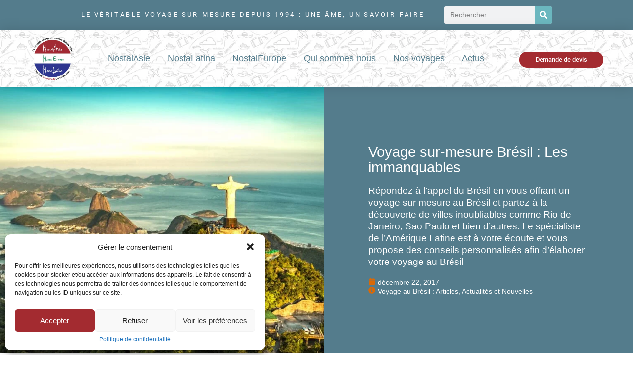

--- FILE ---
content_type: text/html; charset=UTF-8
request_url: https://ann.fr/voyage-sur-mesure-bresil-les-immanquables/
body_size: 29876
content:
<!DOCTYPE html><html lang="fr-FR"><head ><meta charset="UTF-8" /><meta name="viewport" content="width=device-width, initial-scale=1" /><style type="text/css">div[id^="wpcf7-f60543"] button.cf7mls_next {   }div[id^="wpcf7-f60543"] button.cf7mls_back { background-color: #d96907;  }div[id^="wpcf7-f60283"] button.cf7mls_next {   }div[id^="wpcf7-f60283"] button.cf7mls_back { background-color: #d96907;  }div[id^="wpcf7-f36158"] button.cf7mls_next {   }div[id^="wpcf7-f36158"] button.cf7mls_back {   }div[id^="wpcf7-f17796"] button.cf7mls_next {   }div[id^="wpcf7-f17796"] button.cf7mls_back { background-color: #d96907;  }div[id^="wpcf7-f15565"] button.cf7mls_next {   }div[id^="wpcf7-f15565"] button.cf7mls_back { background-color: #d96907; color: #ffffff }div[id^="wpcf7-f15533"] button.cf7mls_next {   }div[id^="wpcf7-f15533"] button.cf7mls_back {   }</style><style>#wpadminbar #wp-admin-bar-vtrts_free_top_button .ab-icon:before {
            content: "\f185";
            color: #1DAE22;
            top: 3px;
        }</style><meta name='robots' content='index, follow, max-image-preview:large, max-snippet:-1, max-video-preview:-1' /><title>Voyage sur-mesure Brésil : Les immanquables</title><meta name="description" content="Le véritable voyage sur-mesure au Brésil depuis plus de 25 ans, une âme et un savoir-faire ! Bienvenue chez NostaLatina, LE spécialiste de la destination." /><link rel="canonical" href="https://ann.fr/voyage-sur-mesure-bresil-les-immanquables/" /><meta property="og:locale" content="fr_FR" /><meta property="og:type" content="article" /><meta property="og:title" content="Voyage sur-mesure Brésil : Les immanquables" /><meta property="og:description" content="Le véritable voyage sur-mesure au Brésil depuis plus de 25 ans, une âme et un savoir-faire ! Bienvenue chez NostaLatina, LE spécialiste de la destination." /><meta property="og:url" content="https://ann.fr/voyage-sur-mesure-bresil-les-immanquables/" /><meta property="og:site_name" content="Ann Voyages sur-mesure" /><meta property="article:published_time" content="2017-12-22T22:39:38+00:00" /><meta property="article:modified_time" content="2025-01-22T15:39:31+00:00" /><meta property="og:image" content="https://ann.fr/wp-content/uploads/2023/09/AS-christredeemerandcorcovadomountain2-scaled.jpeg" /><meta property="og:image:width" content="2560" /><meta property="og:image:height" content="1618" /><meta property="og:image:type" content="image/jpeg" /><meta name="author" content="philippe" /><meta name="twitter:card" content="summary_large_image" /><meta name="twitter:label1" content="Écrit par" /><meta name="twitter:data1" content="philippe" /><meta name="twitter:label2" content="Durée de lecture estimée" /><meta name="twitter:data2" content="3 minutes" /> <script type="application/ld+json" class="yoast-schema-graph">{"@context":"https://schema.org","@graph":[{"@type":"Article","@id":"https://ann.fr/voyage-sur-mesure-bresil-les-immanquables/#article","isPartOf":{"@id":"https://ann.fr/voyage-sur-mesure-bresil-les-immanquables/"},"author":{"name":"philippe","@id":"https://ann.fr/#/schema/person/fd32e9e97ed64fece4f657bf66e8d085"},"headline":"Voyage sur-mesure Brésil : Les immanquables","datePublished":"2017-12-22T22:39:38+00:00","dateModified":"2025-01-22T15:39:31+00:00","mainEntityOfPage":{"@id":"https://ann.fr/voyage-sur-mesure-bresil-les-immanquables/"},"wordCount":493,"publisher":{"@id":"https://ann.fr/#organization"},"image":{"@id":"https://ann.fr/voyage-sur-mesure-bresil-les-immanquables/#primaryimage"},"thumbnailUrl":"https://ann.fr/wp-content/uploads/2023/09/AS-christredeemerandcorcovadomountain2-scaled.jpeg","articleSection":["Voyage au Brésil : Articles, Actualités et Nouvelles"],"inLanguage":"fr-FR"},{"@type":"WebPage","@id":"https://ann.fr/voyage-sur-mesure-bresil-les-immanquables/","url":"https://ann.fr/voyage-sur-mesure-bresil-les-immanquables/","name":"Voyage sur-mesure Brésil : Les immanquables","isPartOf":{"@id":"https://ann.fr/#website"},"primaryImageOfPage":{"@id":"https://ann.fr/voyage-sur-mesure-bresil-les-immanquables/#primaryimage"},"image":{"@id":"https://ann.fr/voyage-sur-mesure-bresil-les-immanquables/#primaryimage"},"thumbnailUrl":"https://ann.fr/wp-content/uploads/2023/09/AS-christredeemerandcorcovadomountain2-scaled.jpeg","datePublished":"2017-12-22T22:39:38+00:00","dateModified":"2025-01-22T15:39:31+00:00","description":"Le véritable voyage sur-mesure au Brésil depuis plus de 25 ans, une âme et un savoir-faire ! Bienvenue chez NostaLatina, LE spécialiste de la destination.","breadcrumb":{"@id":"https://ann.fr/voyage-sur-mesure-bresil-les-immanquables/#breadcrumb"},"inLanguage":"fr-FR","potentialAction":[{"@type":"ReadAction","target":["https://ann.fr/voyage-sur-mesure-bresil-les-immanquables/"]}]},{"@type":"ImageObject","inLanguage":"fr-FR","@id":"https://ann.fr/voyage-sur-mesure-bresil-les-immanquables/#primaryimage","url":"https://ann.fr/wp-content/uploads/2023/09/AS-christredeemerandcorcovadomountain2-scaled.jpeg","contentUrl":"https://ann.fr/wp-content/uploads/2023/09/AS-christredeemerandcorcovadomountain2-scaled.jpeg","width":2560,"height":1618,"caption":"Voyage sur-mesure Brésil : Les immanquables"},{"@type":"BreadcrumbList","@id":"https://ann.fr/voyage-sur-mesure-bresil-les-immanquables/#breadcrumb","itemListElement":[{"@type":"ListItem","position":1,"name":"Accueil","item":"https://ann.fr/"},{"@type":"ListItem","position":2,"name":"BLOG","item":"https://ann.fr/blog/"},{"@type":"ListItem","position":3,"name":"Voyage sur-mesure Brésil : Les immanquables"}]},{"@type":"WebSite","@id":"https://ann.fr/#website","url":"https://ann.fr/","name":"Ann voyages sur mesure","description":"La référence du voyage sur-mesure depuis 1994","publisher":{"@id":"https://ann.fr/#organization"},"potentialAction":[{"@type":"SearchAction","target":{"@type":"EntryPoint","urlTemplate":"https://ann.fr/?s={search_term_string}"},"query-input":{"@type":"PropertyValueSpecification","valueRequired":true,"valueName":"search_term_string"}}],"inLanguage":"fr-FR"},{"@type":"Organization","@id":"https://ann.fr/#organization","name":"ANN INCENTIVES","url":"https://ann.fr/","logo":{"@type":"ImageObject","inLanguage":"fr-FR","@id":"https://ann.fr/#/schema/logo/image/","url":"https://ann.fr/wp-content/uploads/2023/04/logo-ann-1.png","contentUrl":"https://ann.fr/wp-content/uploads/2023/04/logo-ann-1.png","width":282,"height":294,"caption":"ANN INCENTIVES"},"image":{"@id":"https://ann.fr/#/schema/logo/image/"}},{"@type":"Person","@id":"https://ann.fr/#/schema/person/fd32e9e97ed64fece4f657bf66e8d085","name":"philippe","image":{"@type":"ImageObject","inLanguage":"fr-FR","@id":"https://ann.fr/#/schema/person/image/","url":"https://ann.fr/wp-content/litespeed/avatar/c890884062944722ffc41c84afe43633.jpg?ver=1768205535","contentUrl":"https://ann.fr/wp-content/litespeed/avatar/c890884062944722ffc41c84afe43633.jpg?ver=1768205535","caption":"philippe"},"sameAs":["https://ann.fr"]}]}</script> <link rel='dns-prefetch' href='//fonts.googleapis.com' /><link rel="alternate" type="application/rss+xml" title="Ann Voyages sur-mesure &raquo; Flux" href="https://ann.fr/feed/" /><link rel="alternate" type="application/rss+xml" title="Ann Voyages sur-mesure &raquo; Flux des commentaires" href="https://ann.fr/comments/feed/" /><link rel="alternate" title="oEmbed (JSON)" type="application/json+oembed" href="https://ann.fr/wp-json/oembed/1.0/embed?url=https%3A%2F%2Fann.fr%2Fvoyage-sur-mesure-bresil-les-immanquables%2F" /><link rel="alternate" title="oEmbed (XML)" type="text/xml+oembed" href="https://ann.fr/wp-json/oembed/1.0/embed?url=https%3A%2F%2Fann.fr%2Fvoyage-sur-mesure-bresil-les-immanquables%2F&#038;format=xml" /><style id='wp-img-auto-sizes-contain-inline-css' type='text/css'>img:is([sizes=auto i],[sizes^="auto," i]){contain-intrinsic-size:3000px 1500px}
/*# sourceURL=wp-img-auto-sizes-contain-inline-css */</style><link data-optimized="2" rel="stylesheet" href="https://ann.fr/wp-content/litespeed/css/a464abf100b05819b33c277337e3f1d2.css?ver=b8962" /><link rel="preload" as="image" href="https://ann.fr/wp-content/uploads/2023/04/logo-nostal.png.webp"><link rel="preload" as="image" href="https://ann.fr/wp-content/uploads/2023/04/logo-nostal.png.webp"><link rel="preload" as="image" href="https://ann.fr/wp-content/uploads/2023/04/logo-nostal.png.webp"><link rel="preload" as="image" href="https://ann.fr/wp-content/uploads/2023/04/logo-nostal.png.webp"><link rel="preload" as="image" href="https://ann.fr/wp-content/uploads/2023/09/AS-christredeemerandcorcovadomountain2-1024x647.jpeg.webp"><link rel="preload" as="image" href="https://ann.fr/wp-content/uploads/2023/04/logo-nostal.png.webp"><style id='global-styles-inline-css' type='text/css'>:root{--wp--preset--aspect-ratio--square: 1;--wp--preset--aspect-ratio--4-3: 4/3;--wp--preset--aspect-ratio--3-4: 3/4;--wp--preset--aspect-ratio--3-2: 3/2;--wp--preset--aspect-ratio--2-3: 2/3;--wp--preset--aspect-ratio--16-9: 16/9;--wp--preset--aspect-ratio--9-16: 9/16;--wp--preset--color--black: #000000;--wp--preset--color--cyan-bluish-gray: #abb8c3;--wp--preset--color--white: #ffffff;--wp--preset--color--pale-pink: #f78da7;--wp--preset--color--vivid-red: #cf2e2e;--wp--preset--color--luminous-vivid-orange: #ff6900;--wp--preset--color--luminous-vivid-amber: #fcb900;--wp--preset--color--light-green-cyan: #7bdcb5;--wp--preset--color--vivid-green-cyan: #00d084;--wp--preset--color--pale-cyan-blue: #8ed1fc;--wp--preset--color--vivid-cyan-blue: #0693e3;--wp--preset--color--vivid-purple: #9b51e0;--wp--preset--gradient--vivid-cyan-blue-to-vivid-purple: linear-gradient(135deg,rgb(6,147,227) 0%,rgb(155,81,224) 100%);--wp--preset--gradient--light-green-cyan-to-vivid-green-cyan: linear-gradient(135deg,rgb(122,220,180) 0%,rgb(0,208,130) 100%);--wp--preset--gradient--luminous-vivid-amber-to-luminous-vivid-orange: linear-gradient(135deg,rgb(252,185,0) 0%,rgb(255,105,0) 100%);--wp--preset--gradient--luminous-vivid-orange-to-vivid-red: linear-gradient(135deg,rgb(255,105,0) 0%,rgb(207,46,46) 100%);--wp--preset--gradient--very-light-gray-to-cyan-bluish-gray: linear-gradient(135deg,rgb(238,238,238) 0%,rgb(169,184,195) 100%);--wp--preset--gradient--cool-to-warm-spectrum: linear-gradient(135deg,rgb(74,234,220) 0%,rgb(151,120,209) 20%,rgb(207,42,186) 40%,rgb(238,44,130) 60%,rgb(251,105,98) 80%,rgb(254,248,76) 100%);--wp--preset--gradient--blush-light-purple: linear-gradient(135deg,rgb(255,206,236) 0%,rgb(152,150,240) 100%);--wp--preset--gradient--blush-bordeaux: linear-gradient(135deg,rgb(254,205,165) 0%,rgb(254,45,45) 50%,rgb(107,0,62) 100%);--wp--preset--gradient--luminous-dusk: linear-gradient(135deg,rgb(255,203,112) 0%,rgb(199,81,192) 50%,rgb(65,88,208) 100%);--wp--preset--gradient--pale-ocean: linear-gradient(135deg,rgb(255,245,203) 0%,rgb(182,227,212) 50%,rgb(51,167,181) 100%);--wp--preset--gradient--electric-grass: linear-gradient(135deg,rgb(202,248,128) 0%,rgb(113,206,126) 100%);--wp--preset--gradient--midnight: linear-gradient(135deg,rgb(2,3,129) 0%,rgb(40,116,252) 100%);--wp--preset--font-size--small: 13px;--wp--preset--font-size--medium: 20px;--wp--preset--font-size--large: 36px;--wp--preset--font-size--x-large: 42px;--wp--preset--spacing--20: 0.44rem;--wp--preset--spacing--30: 0.67rem;--wp--preset--spacing--40: 1rem;--wp--preset--spacing--50: 1.5rem;--wp--preset--spacing--60: 2.25rem;--wp--preset--spacing--70: 3.38rem;--wp--preset--spacing--80: 5.06rem;--wp--preset--shadow--natural: 6px 6px 9px rgba(0, 0, 0, 0.2);--wp--preset--shadow--deep: 12px 12px 50px rgba(0, 0, 0, 0.4);--wp--preset--shadow--sharp: 6px 6px 0px rgba(0, 0, 0, 0.2);--wp--preset--shadow--outlined: 6px 6px 0px -3px rgb(255, 255, 255), 6px 6px rgb(0, 0, 0);--wp--preset--shadow--crisp: 6px 6px 0px rgb(0, 0, 0);}:where(.is-layout-flex){gap: 0.5em;}:where(.is-layout-grid){gap: 0.5em;}body .is-layout-flex{display: flex;}.is-layout-flex{flex-wrap: wrap;align-items: center;}.is-layout-flex > :is(*, div){margin: 0;}body .is-layout-grid{display: grid;}.is-layout-grid > :is(*, div){margin: 0;}:where(.wp-block-columns.is-layout-flex){gap: 2em;}:where(.wp-block-columns.is-layout-grid){gap: 2em;}:where(.wp-block-post-template.is-layout-flex){gap: 1.25em;}:where(.wp-block-post-template.is-layout-grid){gap: 1.25em;}.has-black-color{color: var(--wp--preset--color--black) !important;}.has-cyan-bluish-gray-color{color: var(--wp--preset--color--cyan-bluish-gray) !important;}.has-white-color{color: var(--wp--preset--color--white) !important;}.has-pale-pink-color{color: var(--wp--preset--color--pale-pink) !important;}.has-vivid-red-color{color: var(--wp--preset--color--vivid-red) !important;}.has-luminous-vivid-orange-color{color: var(--wp--preset--color--luminous-vivid-orange) !important;}.has-luminous-vivid-amber-color{color: var(--wp--preset--color--luminous-vivid-amber) !important;}.has-light-green-cyan-color{color: var(--wp--preset--color--light-green-cyan) !important;}.has-vivid-green-cyan-color{color: var(--wp--preset--color--vivid-green-cyan) !important;}.has-pale-cyan-blue-color{color: var(--wp--preset--color--pale-cyan-blue) !important;}.has-vivid-cyan-blue-color{color: var(--wp--preset--color--vivid-cyan-blue) !important;}.has-vivid-purple-color{color: var(--wp--preset--color--vivid-purple) !important;}.has-black-background-color{background-color: var(--wp--preset--color--black) !important;}.has-cyan-bluish-gray-background-color{background-color: var(--wp--preset--color--cyan-bluish-gray) !important;}.has-white-background-color{background-color: var(--wp--preset--color--white) !important;}.has-pale-pink-background-color{background-color: var(--wp--preset--color--pale-pink) !important;}.has-vivid-red-background-color{background-color: var(--wp--preset--color--vivid-red) !important;}.has-luminous-vivid-orange-background-color{background-color: var(--wp--preset--color--luminous-vivid-orange) !important;}.has-luminous-vivid-amber-background-color{background-color: var(--wp--preset--color--luminous-vivid-amber) !important;}.has-light-green-cyan-background-color{background-color: var(--wp--preset--color--light-green-cyan) !important;}.has-vivid-green-cyan-background-color{background-color: var(--wp--preset--color--vivid-green-cyan) !important;}.has-pale-cyan-blue-background-color{background-color: var(--wp--preset--color--pale-cyan-blue) !important;}.has-vivid-cyan-blue-background-color{background-color: var(--wp--preset--color--vivid-cyan-blue) !important;}.has-vivid-purple-background-color{background-color: var(--wp--preset--color--vivid-purple) !important;}.has-black-border-color{border-color: var(--wp--preset--color--black) !important;}.has-cyan-bluish-gray-border-color{border-color: var(--wp--preset--color--cyan-bluish-gray) !important;}.has-white-border-color{border-color: var(--wp--preset--color--white) !important;}.has-pale-pink-border-color{border-color: var(--wp--preset--color--pale-pink) !important;}.has-vivid-red-border-color{border-color: var(--wp--preset--color--vivid-red) !important;}.has-luminous-vivid-orange-border-color{border-color: var(--wp--preset--color--luminous-vivid-orange) !important;}.has-luminous-vivid-amber-border-color{border-color: var(--wp--preset--color--luminous-vivid-amber) !important;}.has-light-green-cyan-border-color{border-color: var(--wp--preset--color--light-green-cyan) !important;}.has-vivid-green-cyan-border-color{border-color: var(--wp--preset--color--vivid-green-cyan) !important;}.has-pale-cyan-blue-border-color{border-color: var(--wp--preset--color--pale-cyan-blue) !important;}.has-vivid-cyan-blue-border-color{border-color: var(--wp--preset--color--vivid-cyan-blue) !important;}.has-vivid-purple-border-color{border-color: var(--wp--preset--color--vivid-purple) !important;}.has-vivid-cyan-blue-to-vivid-purple-gradient-background{background: var(--wp--preset--gradient--vivid-cyan-blue-to-vivid-purple) !important;}.has-light-green-cyan-to-vivid-green-cyan-gradient-background{background: var(--wp--preset--gradient--light-green-cyan-to-vivid-green-cyan) !important;}.has-luminous-vivid-amber-to-luminous-vivid-orange-gradient-background{background: var(--wp--preset--gradient--luminous-vivid-amber-to-luminous-vivid-orange) !important;}.has-luminous-vivid-orange-to-vivid-red-gradient-background{background: var(--wp--preset--gradient--luminous-vivid-orange-to-vivid-red) !important;}.has-very-light-gray-to-cyan-bluish-gray-gradient-background{background: var(--wp--preset--gradient--very-light-gray-to-cyan-bluish-gray) !important;}.has-cool-to-warm-spectrum-gradient-background{background: var(--wp--preset--gradient--cool-to-warm-spectrum) !important;}.has-blush-light-purple-gradient-background{background: var(--wp--preset--gradient--blush-light-purple) !important;}.has-blush-bordeaux-gradient-background{background: var(--wp--preset--gradient--blush-bordeaux) !important;}.has-luminous-dusk-gradient-background{background: var(--wp--preset--gradient--luminous-dusk) !important;}.has-pale-ocean-gradient-background{background: var(--wp--preset--gradient--pale-ocean) !important;}.has-electric-grass-gradient-background{background: var(--wp--preset--gradient--electric-grass) !important;}.has-midnight-gradient-background{background: var(--wp--preset--gradient--midnight) !important;}.has-small-font-size{font-size: var(--wp--preset--font-size--small) !important;}.has-medium-font-size{font-size: var(--wp--preset--font-size--medium) !important;}.has-large-font-size{font-size: var(--wp--preset--font-size--large) !important;}.has-x-large-font-size{font-size: var(--wp--preset--font-size--x-large) !important;}
/*# sourceURL=global-styles-inline-css */</style><style id='classic-theme-styles-inline-css' type='text/css'>/*! This file is auto-generated */
.wp-block-button__link{color:#fff;background-color:#32373c;border-radius:9999px;box-shadow:none;text-decoration:none;padding:calc(.667em + 2px) calc(1.333em + 2px);font-size:1.125em}.wp-block-file__button{background:#32373c;color:#fff;text-decoration:none}
/*# sourceURL=/wp-includes/css/classic-themes.min.css */</style> <script id="ahc_front_js-js-extra" type="litespeed/javascript">var ahc_ajax_front={"ajax_url":"https://ann.fr/wp-admin/admin-ajax.php","page_id":"28093","page_title":"Voyage sur-mesure Br\u00e9sil : Les immanquables","post_type":"post"}</script> <script type="text/javascript" src="https://ann.fr/wp-content/plugins/osm-map-elementor/assets/leaflet/leaflet.js" id="leaflet-js"></script> <script id="ecs_ajax_load-js-extra" type="litespeed/javascript">var ecs_ajax_params={"ajaxurl":"https://ann.fr/wp-admin/admin-ajax.php","posts":"{\"page\":0,\"name\":\"voyage-sur-mesure-bresil-les-immanquables\",\"error\":\"\",\"m\":\"\",\"p\":0,\"post_parent\":\"\",\"subpost\":\"\",\"subpost_id\":\"\",\"attachment\":\"\",\"attachment_id\":0,\"pagename\":\"\",\"page_id\":0,\"second\":\"\",\"minute\":\"\",\"hour\":\"\",\"day\":0,\"monthnum\":0,\"year\":0,\"w\":0,\"category_name\":\"\",\"tag\":\"\",\"cat\":\"\",\"tag_id\":\"\",\"author\":\"\",\"author_name\":\"\",\"feed\":\"\",\"tb\":\"\",\"paged\":0,\"meta_key\":\"\",\"meta_value\":\"\",\"preview\":\"\",\"s\":\"\",\"sentence\":\"\",\"title\":\"\",\"fields\":\"all\",\"menu_order\":\"\",\"embed\":\"\",\"category__in\":[],\"category__not_in\":[],\"category__and\":[],\"post__in\":[],\"post__not_in\":[],\"post_name__in\":[],\"tag__in\":[],\"tag__not_in\":[],\"tag__and\":[],\"tag_slug__in\":[],\"tag_slug__and\":[],\"post_parent__in\":[],\"post_parent__not_in\":[],\"author__in\":[],\"author__not_in\":[],\"search_columns\":[],\"ignore_sticky_posts\":false,\"suppress_filters\":false,\"cache_results\":true,\"update_post_term_cache\":true,\"update_menu_item_cache\":false,\"lazy_load_term_meta\":true,\"update_post_meta_cache\":true,\"post_type\":\"\",\"posts_per_page\":500,\"nopaging\":false,\"comments_per_page\":\"50\",\"no_found_rows\":false,\"order\":\"DESC\"}"}</script> <link rel="https://api.w.org/" href="https://ann.fr/wp-json/" /><link rel="alternate" title="JSON" type="application/json" href="https://ann.fr/wp-json/wp/v2/posts/28093" /><link rel='shortlink' href='https://ann.fr/?p=28093' /><style>.cmplz-hidden {
					display: none !important;
				}</style><meta name="generator" content="Elementor 3.28.4; features: e_font_icon_svg, additional_custom_breakpoints, e_local_google_fonts; settings: css_print_method-external, google_font-enabled, font_display-swap">
 <script type="text/plain" data-service="google-analytics" data-category="statistics" async data-cmplz-src="https://www.googletagmanager.com/gtag/js?id=G-20NNK98EJ6"></script> <script type="litespeed/javascript">window.dataLayer=window.dataLayer||[];function gtag(){dataLayer.push(arguments)}
gtag('js',new Date());gtag('config','G-20NNK98EJ6')</script> <style type="text/css">.recentcomments a{display:inline !important;padding:0 !important;margin:0 !important;}</style><style>.e-con.e-parent:nth-of-type(n+4):not(.e-lazyloaded):not(.e-no-lazyload),
				.e-con.e-parent:nth-of-type(n+4):not(.e-lazyloaded):not(.e-no-lazyload) * {
					background-image: none !important;
				}
				@media screen and (max-height: 1024px) {
					.e-con.e-parent:nth-of-type(n+3):not(.e-lazyloaded):not(.e-no-lazyload),
					.e-con.e-parent:nth-of-type(n+3):not(.e-lazyloaded):not(.e-no-lazyload) * {
						background-image: none !important;
					}
				}
				@media screen and (max-height: 640px) {
					.e-con.e-parent:nth-of-type(n+2):not(.e-lazyloaded):not(.e-no-lazyload),
					.e-con.e-parent:nth-of-type(n+2):not(.e-lazyloaded):not(.e-no-lazyload) * {
						background-image: none !important;
					}
				}</style><link rel="icon" href="https://ann.fr/wp-content/uploads/2023/04/cropped-logo-ann-1-32x32.png" sizes="32x32" /><link rel="icon" href="https://ann.fr/wp-content/uploads/2023/04/cropped-logo-ann-1-192x192.png" sizes="192x192" /><link rel="apple-touch-icon" href="https://ann.fr/wp-content/uploads/2023/04/cropped-logo-ann-1-180x180.png" /><meta name="msapplication-TileImage" content="https://ann.fr/wp-content/uploads/2023/04/cropped-logo-ann-1-270x270.png" /></head><body data-cmplz=1 class="wp-singular post-template-default single single-post postid-28093 single-format-standard wp-theme-jupiterx wp-child-theme-jupiterx-child no-js elementor-page-12534 elementor-default elementor-template-full-width elementor-kit-252 jupiterx-post-template-custom jupiterx-header-sticky jupiterx-header-tablet-behavior-off jupiterx-header-mobile-behavior-off" itemscope="itemscope" itemtype="http://schema.org/WebPage"><a class="jupiterx-a11y jupiterx-a11y-skip-navigation-link" href="#jupiterx-main">Skip to content</a><div class="jupiterx-site"><header class="jupiterx-header jupiterx-header-custom jupiterx-header-sticky-custom" data-jupiterx-settings="{&quot;breakpoint&quot;:&quot;767.98&quot;,&quot;template&quot;:&quot;2748&quot;,&quot;stickyTemplate&quot;:&quot;17041&quot;,&quot;behavior&quot;:&quot;sticky&quot;,&quot;offset&quot;:&quot;90&quot;}" role="banner" itemscope="itemscope" itemtype="http://schema.org/WPHeader"><div data-elementor-type="header" data-elementor-id="2748" class="elementor elementor-2748" data-elementor-post-type="elementor_library"><header class="elementor-section elementor-top-section elementor-element elementor-element-dce94cb elementor-section-content-middle elementor-section-full_width elementor-hidden-mobile elementor-hidden-tablet elementor-section-height-default elementor-section-height-default" data-id="dce94cb" data-element_type="section" data-settings="{&quot;background_background&quot;:&quot;classic&quot;,&quot;sticky&quot;:&quot;top&quot;,&quot;jet_parallax_layout_list&quot;:[],&quot;sticky_on&quot;:[],&quot;sticky_offset&quot;:0,&quot;sticky_effects_offset&quot;:0,&quot;sticky_anchor_link_offset&quot;:0}"><div class="elementor-container elementor-column-gap-no"><div class="elementor-column elementor-col-100 elementor-top-column elementor-element elementor-element-4a000fa raven-column-flex-horizontal" data-id="4a000fa" data-element_type="column"><div class="elementor-widget-wrap elementor-element-populated"><div class="elementor-element elementor-element-e3b8445 elementor-widget elementor-widget-heading" data-id="e3b8445" data-element_type="widget" data-widget_type="heading.default"><div class="elementor-widget-container"><p class="elementor-heading-title elementor-size-default">Le véritable voyage sur-mesure depuis 1994 :  Une âme, un savoir-faire</p></div></div><div class="elementor-element elementor-element-af37a40 elementor-search-form--skin-classic elementor-search-form--button-type-icon elementor-search-form--icon-search elementor-widget elementor-widget-search-form" data-id="af37a40" data-element_type="widget" data-settings="{&quot;skin&quot;:&quot;classic&quot;}" data-widget_type="search-form.default"><div class="elementor-widget-container">
<search role="search"><form class="elementor-search-form" action="https://ann.fr" method="get"><div class="elementor-search-form__container">
<label class="elementor-screen-only" for="elementor-search-form-af37a40">Rechercher </label>
<input id="elementor-search-form-af37a40" placeholder="Rechercher ..." class="elementor-search-form__input" type="search" name="s" value="">
<button class="elementor-search-form__submit" type="submit" aria-label="Rechercher "><div class="e-font-icon-svg-container"><svg class="fa fa-search e-font-icon-svg e-fas-search" viewBox="0 0 512 512" xmlns="http://www.w3.org/2000/svg"><path d="M505 442.7L405.3 343c-4.5-4.5-10.6-7-17-7H372c27.6-35.3 44-79.7 44-128C416 93.1 322.9 0 208 0S0 93.1 0 208s93.1 208 208 208c48.3 0 92.7-16.4 128-44v16.3c0 6.4 2.5 12.5 7 17l99.7 99.7c9.4 9.4 24.6 9.4 33.9 0l28.3-28.3c9.4-9.4 9.4-24.6.1-34zM208 336c-70.7 0-128-57.2-128-128 0-70.7 57.2-128 128-128 70.7 0 128 57.2 128 128 0 70.7-57.2 128-128 128z"></path></svg></div>													</button></div></form>
</search></div></div></div></div></div></header><header class="elementor-section elementor-top-section elementor-element elementor-element-7ddafdd elementor-section-content-middle elementor-section-full_width elementor-hidden-mobile elementor-hidden-tablet elementor-section-height-default elementor-section-height-default" data-id="7ddafdd" data-element_type="section" data-settings="{&quot;background_background&quot;:&quot;classic&quot;,&quot;sticky&quot;:&quot;top&quot;,&quot;jet_parallax_layout_list&quot;:[],&quot;sticky_on&quot;:[],&quot;sticky_offset&quot;:0,&quot;sticky_effects_offset&quot;:0,&quot;sticky_anchor_link_offset&quot;:0}"><div class="elementor-container elementor-column-gap-no"><div class="elementor-column elementor-col-33 elementor-top-column elementor-element elementor-element-fe46112" data-id="fe46112" data-element_type="column"><div class="elementor-widget-wrap elementor-element-populated"><div class="elementor-element elementor-element-316d096 elementor-widget elementor-widget-raven-site-logo" data-id="316d096" data-element_type="widget" data-widget_type="raven-site-logo.default"><div class="elementor-widget-container"><div class="raven-widget-wrapper"><div class="raven-site-logo raven-site-logo-customizer">
<a class="raven-site-logo-link" href="https://ann.fr">
<picture><img src="https://ann.fr/wp-content/uploads/2023/04/logo-nostal.png.webp" alt="Ann Voyages sur-mesure" data-no-lazy="1" fetchpriority="high" decoding="sync"fetchpriority="high" decoding="sync"fetchpriority="high" decoding="sync"fetchpriority="high" decoding="sync"fetchpriority="high" decoding="sync"/></picture>									</a></div></div></div></div></div></div><div class="elementor-column elementor-col-33 elementor-top-column elementor-element elementor-element-a8b21cc" data-id="a8b21cc" data-element_type="column"><div class="elementor-widget-wrap elementor-element-populated"><div class="elementor-element elementor-element-b0bb465 elementor-widget__width-initial raven-nav-menu-stretch raven-breakpoint-mobile raven-nav-menu-align-left raven-mobile-nav-menu-align-left elementor-widget elementor-widget-raven-nav-menu" data-id="b0bb465" data-element_type="widget" data-settings="{&quot;submenu_icon&quot;:&quot;&lt;svg 0=\&quot;fas fa-chevron-down\&quot; class=\&quot;e-font-icon-svg e-fas-chevron-down\&quot;&gt;\n\t\t\t\t\t&lt;use xlink:href=\&quot;#fas-chevron-down\&quot;&gt;\n\t\t\t\t\t\t&lt;symbol id=\&quot;fas-chevron-down\&quot; viewBox=\&quot;0 0 448 512\&quot;&gt;\n\t\t\t\t\t\t\t&lt;path d=\&quot;M207.029 381.476L12.686 187.132c-9.373-9.373-9.373-24.569 0-33.941l22.667-22.667c9.357-9.357 24.522-9.375 33.901-.04L224 284.505l154.745-154.021c9.379-9.335 24.544-9.317 33.901.04l22.667 22.667c9.373 9.373 9.373 24.569 0 33.941L240.971 381.476c-9.373 9.372-24.569 9.372-33.942 0z\&quot;&gt;&lt;\/path&gt;\n\t\t\t\t\t\t&lt;\/symbol&gt;\n\t\t\t\t\t&lt;\/use&gt;\n\t\t\t\t&lt;\/svg&gt;&quot;,&quot;full_width&quot;:&quot;stretch&quot;,&quot;mobile_layout&quot;:&quot;dropdown&quot;,&quot;submenu_space_between&quot;:{&quot;unit&quot;:&quot;px&quot;,&quot;size&quot;:&quot;&quot;,&quot;sizes&quot;:[]},&quot;submenu_opening_position&quot;:&quot;bottom&quot;}" data-widget_type="raven-nav-menu.default"><div class="elementor-widget-container"><nav class="raven-nav-menu-main raven-nav-menu-horizontal raven-nav-menu-tablet- raven-nav-menu-mobile- raven-nav-icons-hidden-tablet raven-nav-icons-hidden-mobile"><ul id="menu-b0bb465" class="raven-nav-menu"><li class="menu-item menu-item-type-taxonomy menu-item-object-pays menu-item-15118"><a href="https://ann.fr/voyages/nostalasie/" class="raven-menu-item raven-link-item ">NostalAsie</a></li><li class="menu-item menu-item-type-taxonomy menu-item-object-pays current-post-ancestor menu-item-15119"><a href="https://ann.fr/voyages/nostalatina/" class="raven-menu-item raven-link-item ">NostaLatina</a></li><li class="menu-item menu-item-type-taxonomy menu-item-object-pays menu-item-15120"><a href="https://ann.fr/voyages/nostaleurope/" class="raven-menu-item raven-link-item ">NostalEurope</a></li><li class="menu-item menu-item-type-post_type menu-item-object-page menu-item-17909"><a href="https://ann.fr/lettre-aux-voyageurs/" class="raven-menu-item raven-link-item ">Qui sommes-nous</a></li><li class="menu-item menu-item-type-post_type menu-item-object-page menu-item-has-children menu-item-16905"><a href="https://ann.fr/tous-les-voyages/" class="raven-menu-item raven-link-item ">Nos voyages</a><ul class="0 sub-menu raven-submenu"><li class="menu-item menu-item-type-post_type menu-item-object-page menu-item-15328"><a href="https://ann.fr/voyages-a-theme/" class="raven-submenu-item raven-link-item ">Voyages à thèmes</a></li><li class="menu-item menu-item-type-taxonomy menu-item-object-tags_theme menu-item-51077"><a href="https://ann.fr/theme/voyages-combines/" class="raven-submenu-item raven-link-item ">Voyages combinés</a></li><li class="menu-item menu-item-type-taxonomy menu-item-object-tags_type menu-item-16912"><a href="https://ann.fr/type/voyages-en-groupe/" class="raven-submenu-item raven-link-item ">Voyages en groupe</a></li></ul></li><li class="menu-item menu-item-type-post_type menu-item-object-page current_page_parent menu-item-16135"><a href="https://ann.fr/blog/" class="raven-menu-item raven-link-item ">Actus</a></li></ul></nav><div class="raven-nav-menu-toggle"><div class="raven-nav-menu-toggle-button ">
<span class="fa fa-bars"></span></div></div><nav class="raven-nav-icons-hidden-tablet raven-nav-icons-hidden-mobile raven-nav-menu-mobile raven-nav-menu-dropdown"><div class="raven-container"><ul id="menu-mobile-b0bb465" class="raven-nav-menu"><li class="menu-item menu-item-type-taxonomy menu-item-object-pays menu-item-15118"><a href="https://ann.fr/voyages/nostalasie/" class="raven-menu-item raven-link-item ">NostalAsie</a></li><li class="menu-item menu-item-type-taxonomy menu-item-object-pays current-post-ancestor menu-item-15119"><a href="https://ann.fr/voyages/nostalatina/" class="raven-menu-item raven-link-item ">NostaLatina</a></li><li class="menu-item menu-item-type-taxonomy menu-item-object-pays menu-item-15120"><a href="https://ann.fr/voyages/nostaleurope/" class="raven-menu-item raven-link-item ">NostalEurope</a></li><li class="menu-item menu-item-type-post_type menu-item-object-page menu-item-17909"><a href="https://ann.fr/lettre-aux-voyageurs/" class="raven-menu-item raven-link-item ">Qui sommes-nous</a></li><li class="menu-item menu-item-type-post_type menu-item-object-page menu-item-has-children menu-item-16905"><a href="https://ann.fr/tous-les-voyages/" class="raven-menu-item raven-link-item ">Nos voyages</a><ul class="0 sub-menu raven-submenu"><li class="menu-item menu-item-type-post_type menu-item-object-page menu-item-15328"><a href="https://ann.fr/voyages-a-theme/" class="raven-submenu-item raven-link-item ">Voyages à thèmes</a></li><li class="menu-item menu-item-type-taxonomy menu-item-object-tags_theme menu-item-51077"><a href="https://ann.fr/theme/voyages-combines/" class="raven-submenu-item raven-link-item ">Voyages combinés</a></li><li class="menu-item menu-item-type-taxonomy menu-item-object-tags_type menu-item-16912"><a href="https://ann.fr/type/voyages-en-groupe/" class="raven-submenu-item raven-link-item ">Voyages en groupe</a></li></ul></li><li class="menu-item menu-item-type-post_type menu-item-object-page current_page_parent menu-item-16135"><a href="https://ann.fr/blog/" class="raven-menu-item raven-link-item ">Actus</a></li></ul></div></nav></div></div></div></div><div class="elementor-column elementor-col-33 elementor-top-column elementor-element elementor-element-9e102f0" data-id="9e102f0" data-element_type="column"><div class="elementor-widget-wrap elementor-element-populated"><section class="elementor-section elementor-inner-section elementor-element elementor-element-1258967 elementor-section-boxed elementor-section-height-default elementor-section-height-default" data-id="1258967" data-element_type="section" data-settings="{&quot;jet_parallax_layout_list&quot;:[]}"><div class="elementor-container elementor-column-gap-default"><div class="elementor-column elementor-col-100 elementor-inner-column elementor-element elementor-element-10e8a93" data-id="10e8a93" data-element_type="column"><div class="elementor-widget-wrap elementor-element-populated"><div class="elementor-element elementor-element-1e60c83 elementor-align-right elementor-widget elementor-widget-button" data-id="1e60c83" data-element_type="widget" data-widget_type="button.default"><div class="elementor-widget-container"><div class="elementor-button-wrapper">
<a class="elementor-button elementor-button-link elementor-size-sm elementor-animation-grow" href="https://ann.fr/contact/">
<span class="elementor-button-content-wrapper">
<span class="elementor-button-text">Demande de devis</span>
</span>
</a></div></div></div></div></div></div></section></div></div></div></header><header class="elementor-section elementor-top-section elementor-element elementor-element-0bb4477 elementor-section-content-middle elementor-section-full_width elementor-hidden-mobile elementor-hidden-desktop elementor-section-height-default elementor-section-height-default" data-id="0bb4477" data-element_type="section" data-settings="{&quot;background_background&quot;:&quot;classic&quot;,&quot;sticky&quot;:&quot;top&quot;,&quot;jet_parallax_layout_list&quot;:[],&quot;sticky_on&quot;:[],&quot;sticky_offset&quot;:0,&quot;sticky_effects_offset&quot;:0,&quot;sticky_anchor_link_offset&quot;:0}"><div class="elementor-container elementor-column-gap-no"><div class="elementor-column elementor-col-50 elementor-top-column elementor-element elementor-element-725773c raven-column-flex-horizontal" data-id="725773c" data-element_type="column"><div class="elementor-widget-wrap elementor-element-populated"><div class="elementor-element elementor-element-0ffa94e elementor-widget elementor-widget-heading" data-id="0ffa94e" data-element_type="widget" data-widget_type="heading.default"><div class="elementor-widget-container"><p class="elementor-heading-title elementor-size-default">Le véritable voyage sur-mesure depuis 1994 :  Une âme, un savoir-faire</p></div></div></div></div><div class="elementor-column elementor-col-50 elementor-top-column elementor-element elementor-element-33711e8 raven-column-flex-horizontal" data-id="33711e8" data-element_type="column"><div class="elementor-widget-wrap elementor-element-populated"><div class="elementor-element elementor-element-9179858 elementor-search-form--skin-classic elementor-search-form--button-type-icon elementor-search-form--icon-search elementor-widget elementor-widget-search-form" data-id="9179858" data-element_type="widget" data-settings="{&quot;skin&quot;:&quot;classic&quot;}" data-widget_type="search-form.default"><div class="elementor-widget-container">
<search role="search"><form class="elementor-search-form" action="https://ann.fr" method="get"><div class="elementor-search-form__container">
<label class="elementor-screen-only" for="elementor-search-form-9179858">Rechercher </label>
<input id="elementor-search-form-9179858" placeholder="" class="elementor-search-form__input" type="search" name="s" value="">
<button class="elementor-search-form__submit" type="submit" aria-label="Rechercher "><div class="e-font-icon-svg-container"><svg class="fa fa-search e-font-icon-svg e-fas-search" viewBox="0 0 512 512" xmlns="http://www.w3.org/2000/svg"><path d="M505 442.7L405.3 343c-4.5-4.5-10.6-7-17-7H372c27.6-35.3 44-79.7 44-128C416 93.1 322.9 0 208 0S0 93.1 0 208s93.1 208 208 208c48.3 0 92.7-16.4 128-44v16.3c0 6.4 2.5 12.5 7 17l99.7 99.7c9.4 9.4 24.6 9.4 33.9 0l28.3-28.3c9.4-9.4 9.4-24.6.1-34zM208 336c-70.7 0-128-57.2-128-128 0-70.7 57.2-128 128-128 70.7 0 128 57.2 128 128 0 70.7-57.2 128-128 128z"></path></svg></div>													</button></div></form>
</search></div></div></div></div></div></header><header class="elementor-section elementor-top-section elementor-element elementor-element-7f3e3f48 elementor-section-content-middle elementor-section-full_width elementor-hidden-mobile elementor-hidden-desktop elementor-section-height-default elementor-section-height-default" data-id="7f3e3f48" data-element_type="section" data-settings="{&quot;background_background&quot;:&quot;classic&quot;,&quot;jet_parallax_layout_list&quot;:[]}"><div class="elementor-container elementor-column-gap-no"><div class="elementor-column elementor-col-33 elementor-top-column elementor-element elementor-element-7a7055fa" data-id="7a7055fa" data-element_type="column"><div class="elementor-widget-wrap elementor-element-populated"><div class="elementor-element elementor-element-0246b56 elementor-widget elementor-widget-raven-site-logo" data-id="0246b56" data-element_type="widget" data-widget_type="raven-site-logo.default"><div class="elementor-widget-container"><div class="raven-widget-wrapper"><div class="raven-site-logo raven-site-logo-customizer">
<a class="raven-site-logo-link" href="https://ann.fr">
<picture><img src="https://ann.fr/wp-content/uploads/2023/04/logo-nostal.png.webp" alt="Ann Voyages sur-mesure" data-no-lazy="1" fetchpriority="high" decoding="sync"fetchpriority="high" decoding="sync"fetchpriority="high" decoding="sync"fetchpriority="high" decoding="sync"fetchpriority="high" decoding="sync"/></picture>									</a></div></div></div></div></div></div><div class="elementor-column elementor-col-33 elementor-top-column elementor-element elementor-element-4f9e2c87" data-id="4f9e2c87" data-element_type="column"><div class="elementor-widget-wrap elementor-element-populated"><div class="elementor-element elementor-element-cf59a89 elementor-align-center elementor-widget elementor-widget-button" data-id="cf59a89" data-element_type="widget" data-widget_type="button.default"><div class="elementor-widget-container"><div class="elementor-button-wrapper">
<a class="elementor-button elementor-button-link elementor-size-sm elementor-animation-grow" href="https://ann.fr/contact/">
<span class="elementor-button-content-wrapper">
<span class="elementor-button-text">Demande de devis</span>
</span>
</a></div></div></div></div></div><div class="elementor-column elementor-col-33 elementor-top-column elementor-element elementor-element-2c18b5b9" data-id="2c18b5b9" data-element_type="column"><div class="elementor-widget-wrap elementor-element-populated"><div class="elementor-element elementor-element-64fb05a raven-breakpoint-tablet raven-nav-menu-stretch raven-nav-menu-align-left raven-mobile-nav-menu-align-left elementor-widget elementor-widget-raven-nav-menu" data-id="64fb05a" data-element_type="widget" data-settings="{&quot;submenu_icon&quot;:&quot;&lt;svg 0=\&quot;fas fa-chevron-down\&quot; class=\&quot;e-font-icon-svg e-fas-chevron-down\&quot;&gt;\n\t\t\t\t\t&lt;use xlink:href=\&quot;#fas-chevron-down\&quot;&gt;\n\t\t\t\t\t\t&lt;symbol id=\&quot;fas-chevron-down\&quot; viewBox=\&quot;0 0 448 512\&quot;&gt;\n\t\t\t\t\t\t\t&lt;path d=\&quot;M207.029 381.476L12.686 187.132c-9.373-9.373-9.373-24.569 0-33.941l22.667-22.667c9.357-9.357 24.522-9.375 33.901-.04L224 284.505l154.745-154.021c9.379-9.335 24.544-9.317 33.901.04l22.667 22.667c9.373 9.373 9.373 24.569 0 33.941L240.971 381.476c-9.373 9.372-24.569 9.372-33.942 0z\&quot;&gt;&lt;\/path&gt;\n\t\t\t\t\t\t&lt;\/symbol&gt;\n\t\t\t\t\t&lt;\/use&gt;\n\t\t\t\t&lt;\/svg&gt;&quot;,&quot;full_width&quot;:&quot;stretch&quot;,&quot;mobile_layout&quot;:&quot;dropdown&quot;,&quot;submenu_space_between&quot;:{&quot;unit&quot;:&quot;px&quot;,&quot;size&quot;:&quot;&quot;,&quot;sizes&quot;:[]},&quot;submenu_opening_position&quot;:&quot;bottom&quot;}" data-widget_type="raven-nav-menu.default"><div class="elementor-widget-container"><nav class="raven-nav-menu-main raven-nav-menu-horizontal raven-nav-menu-tablet- raven-nav-menu-mobile- raven-nav-icons-hidden-tablet raven-nav-icons-hidden-mobile"><ul id="menu-64fb05a" class="raven-nav-menu"><li class="menu-item menu-item-type-taxonomy menu-item-object-pays menu-item-15118"><a href="https://ann.fr/voyages/nostalasie/" class="raven-menu-item raven-link-item ">NostalAsie</a></li><li class="menu-item menu-item-type-taxonomy menu-item-object-pays current-post-ancestor menu-item-15119"><a href="https://ann.fr/voyages/nostalatina/" class="raven-menu-item raven-link-item ">NostaLatina</a></li><li class="menu-item menu-item-type-taxonomy menu-item-object-pays menu-item-15120"><a href="https://ann.fr/voyages/nostaleurope/" class="raven-menu-item raven-link-item ">NostalEurope</a></li><li class="menu-item menu-item-type-post_type menu-item-object-page menu-item-17909"><a href="https://ann.fr/lettre-aux-voyageurs/" class="raven-menu-item raven-link-item ">Qui sommes-nous</a></li><li class="menu-item menu-item-type-post_type menu-item-object-page menu-item-has-children menu-item-16905"><a href="https://ann.fr/tous-les-voyages/" class="raven-menu-item raven-link-item ">Nos voyages</a><ul class="0 sub-menu raven-submenu"><li class="menu-item menu-item-type-post_type menu-item-object-page menu-item-15328"><a href="https://ann.fr/voyages-a-theme/" class="raven-submenu-item raven-link-item ">Voyages à thèmes</a></li><li class="menu-item menu-item-type-taxonomy menu-item-object-tags_theme menu-item-51077"><a href="https://ann.fr/theme/voyages-combines/" class="raven-submenu-item raven-link-item ">Voyages combinés</a></li><li class="menu-item menu-item-type-taxonomy menu-item-object-tags_type menu-item-16912"><a href="https://ann.fr/type/voyages-en-groupe/" class="raven-submenu-item raven-link-item ">Voyages en groupe</a></li></ul></li><li class="menu-item menu-item-type-post_type menu-item-object-page current_page_parent menu-item-16135"><a href="https://ann.fr/blog/" class="raven-menu-item raven-link-item ">Actus</a></li></ul></nav><div class="raven-nav-menu-toggle"><div class="raven-nav-menu-toggle-button ">
<span class="fa fa-bars"></span></div></div><nav class="raven-nav-icons-hidden-tablet raven-nav-icons-hidden-mobile raven-nav-menu-mobile raven-nav-menu-dropdown"><div class="raven-container"><ul id="menu-mobile-64fb05a" class="raven-nav-menu"><li class="menu-item menu-item-type-taxonomy menu-item-object-pays menu-item-15118"><a href="https://ann.fr/voyages/nostalasie/" class="raven-menu-item raven-link-item ">NostalAsie</a></li><li class="menu-item menu-item-type-taxonomy menu-item-object-pays current-post-ancestor menu-item-15119"><a href="https://ann.fr/voyages/nostalatina/" class="raven-menu-item raven-link-item ">NostaLatina</a></li><li class="menu-item menu-item-type-taxonomy menu-item-object-pays menu-item-15120"><a href="https://ann.fr/voyages/nostaleurope/" class="raven-menu-item raven-link-item ">NostalEurope</a></li><li class="menu-item menu-item-type-post_type menu-item-object-page menu-item-17909"><a href="https://ann.fr/lettre-aux-voyageurs/" class="raven-menu-item raven-link-item ">Qui sommes-nous</a></li><li class="menu-item menu-item-type-post_type menu-item-object-page menu-item-has-children menu-item-16905"><a href="https://ann.fr/tous-les-voyages/" class="raven-menu-item raven-link-item ">Nos voyages</a><ul class="0 sub-menu raven-submenu"><li class="menu-item menu-item-type-post_type menu-item-object-page menu-item-15328"><a href="https://ann.fr/voyages-a-theme/" class="raven-submenu-item raven-link-item ">Voyages à thèmes</a></li><li class="menu-item menu-item-type-taxonomy menu-item-object-tags_theme menu-item-51077"><a href="https://ann.fr/theme/voyages-combines/" class="raven-submenu-item raven-link-item ">Voyages combinés</a></li><li class="menu-item menu-item-type-taxonomy menu-item-object-tags_type menu-item-16912"><a href="https://ann.fr/type/voyages-en-groupe/" class="raven-submenu-item raven-link-item ">Voyages en groupe</a></li></ul></li><li class="menu-item menu-item-type-post_type menu-item-object-page current_page_parent menu-item-16135"><a href="https://ann.fr/blog/" class="raven-menu-item raven-link-item ">Actus</a></li></ul></div></nav></div></div></div></div></div></header><header class="elementor-section elementor-top-section elementor-element elementor-element-328ade1 elementor-section-content-middle elementor-section-full_width elementor-hidden-tablet elementor-hidden-desktop elementor-section-height-default elementor-section-height-default" data-id="328ade1" data-element_type="section" data-settings="{&quot;background_background&quot;:&quot;classic&quot;,&quot;sticky&quot;:&quot;top&quot;,&quot;jet_parallax_layout_list&quot;:[],&quot;sticky_on&quot;:[],&quot;sticky_offset&quot;:0,&quot;sticky_effects_offset&quot;:0,&quot;sticky_anchor_link_offset&quot;:0}"><div class="elementor-container elementor-column-gap-no"><div class="elementor-column elementor-col-100 elementor-top-column elementor-element elementor-element-0825d42 raven-column-flex-horizontal" data-id="0825d42" data-element_type="column"><div class="elementor-widget-wrap elementor-element-populated"><div class="elementor-element elementor-element-1dd32e4 elementor-widget elementor-widget-heading" data-id="1dd32e4" data-element_type="widget" data-widget_type="heading.default"><div class="elementor-widget-container"><p class="elementor-heading-title elementor-size-default">Le véritable voyage sur-mesure<br>depuis 1994 :  Une âme, un savoir-faire</p></div></div></div></div></div></header><header class="elementor-section elementor-top-section elementor-element elementor-element-8131129 elementor-section-content-middle elementor-section-full_width elementor-hidden-desktop elementor-hidden-tablet elementor-section-height-default elementor-section-height-default" data-id="8131129" data-element_type="section" data-settings="{&quot;background_background&quot;:&quot;classic&quot;,&quot;jet_parallax_layout_list&quot;:[]}"><div class="elementor-container elementor-column-gap-default"><div class="elementor-column elementor-col-33 elementor-top-column elementor-element elementor-element-b72f006" data-id="b72f006" data-element_type="column"><div class="elementor-widget-wrap elementor-element-populated"><div class="elementor-element elementor-element-564a5cc elementor-widget elementor-widget-raven-site-logo" data-id="564a5cc" data-element_type="widget" data-widget_type="raven-site-logo.default"><div class="elementor-widget-container"><div class="raven-widget-wrapper"><div class="raven-site-logo raven-site-logo-customizer">
<a class="raven-site-logo-link" href="https://ann.fr">
<picture><img src="https://ann.fr/wp-content/uploads/2023/04/logo-nostal.png.webp" alt="Ann Voyages sur-mesure" data-no-lazy="1" fetchpriority="high" decoding="sync"fetchpriority="high" decoding="sync"fetchpriority="high" decoding="sync"fetchpriority="high" decoding="sync"fetchpriority="high" decoding="sync"/></picture>									</a></div></div></div></div></div></div><div class="elementor-column elementor-col-33 elementor-top-column elementor-element elementor-element-f0c4442" data-id="f0c4442" data-element_type="column"><div class="elementor-widget-wrap elementor-element-populated"><div class="elementor-element elementor-element-01e8dcb elementor-align-center elementor-widget elementor-widget-button" data-id="01e8dcb" data-element_type="widget" data-widget_type="button.default"><div class="elementor-widget-container"><div class="elementor-button-wrapper">
<a class="elementor-button elementor-button-link elementor-size-xs elementor-animation-grow" href="https://ann.fr/contact/">
<span class="elementor-button-content-wrapper">
<span class="elementor-button-text">Devis</span>
</span>
</a></div></div></div></div></div><div class="elementor-column elementor-col-33 elementor-top-column elementor-element elementor-element-49527bc" data-id="49527bc" data-element_type="column"><div class="elementor-widget-wrap elementor-element-populated"><div class="elementor-element elementor-element-27fdf357 elementor-nav-menu--stretch elementor-nav-menu__text-align-center hamb-submenu elementor-nav-menu--toggle elementor-nav-menu--burger elementor-widget elementor-widget-nav-menu" data-id="27fdf357" data-element_type="widget" data-settings="{&quot;layout&quot;:&quot;dropdown&quot;,&quot;full_width&quot;:&quot;stretch&quot;,&quot;submenu_icon&quot;:{&quot;value&quot;:&quot;&lt;svg class=\&quot;e-font-icon-svg e-fas-caret-down\&quot; viewBox=\&quot;0 0 320 512\&quot; xmlns=\&quot;http:\/\/www.w3.org\/2000\/svg\&quot;&gt;&lt;path d=\&quot;M31.3 192h257.3c17.8 0 26.7 21.5 14.1 34.1L174.1 354.8c-7.8 7.8-20.5 7.8-28.3 0L17.2 226.1C4.6 213.5 13.5 192 31.3 192z\&quot;&gt;&lt;\/path&gt;&lt;\/svg&gt;&quot;,&quot;library&quot;:&quot;fa-solid&quot;},&quot;toggle&quot;:&quot;burger&quot;}" data-widget_type="nav-menu.default"><div class="elementor-widget-container"><div class="elementor-menu-toggle" role="button" tabindex="0" aria-label="Permuter le menu" aria-expanded="false">
<svg aria-hidden="true" role="presentation" class="elementor-menu-toggle__icon--open e-font-icon-svg e-eicon-menu-bar" viewBox="0 0 1000 1000" xmlns="http://www.w3.org/2000/svg"><path d="M104 333H896C929 333 958 304 958 271S929 208 896 208H104C71 208 42 237 42 271S71 333 104 333ZM104 583H896C929 583 958 554 958 521S929 458 896 458H104C71 458 42 487 42 521S71 583 104 583ZM104 833H896C929 833 958 804 958 771S929 708 896 708H104C71 708 42 737 42 771S71 833 104 833Z"></path></svg><svg aria-hidden="true" role="presentation" class="elementor-menu-toggle__icon--close e-font-icon-svg e-eicon-close" viewBox="0 0 1000 1000" xmlns="http://www.w3.org/2000/svg"><path d="M742 167L500 408 258 167C246 154 233 150 217 150 196 150 179 158 167 167 154 179 150 196 150 212 150 229 154 242 171 254L408 500 167 742C138 771 138 800 167 829 196 858 225 858 254 829L496 587 738 829C750 842 767 846 783 846 800 846 817 842 829 829 842 817 846 804 846 783 846 767 842 750 829 737L588 500 833 258C863 229 863 200 833 171 804 137 775 137 742 167Z"></path></svg></div><nav class="elementor-nav-menu--dropdown elementor-nav-menu__container" aria-hidden="true"><ul id="menu-2-27fdf357" class="elementor-nav-menu"><li class="menu-item menu-item-type-taxonomy menu-item-object-pays menu-item-15118"><a href="https://ann.fr/voyages/nostalasie/" class="elementor-item" tabindex="-1">NostalAsie</a></li><li class="menu-item menu-item-type-taxonomy menu-item-object-pays current-post-ancestor menu-item-15119"><a href="https://ann.fr/voyages/nostalatina/" class="elementor-item" tabindex="-1">NostaLatina</a></li><li class="menu-item menu-item-type-taxonomy menu-item-object-pays menu-item-15120"><a href="https://ann.fr/voyages/nostaleurope/" class="elementor-item" tabindex="-1">NostalEurope</a></li><li class="menu-item menu-item-type-post_type menu-item-object-page menu-item-17909"><a href="https://ann.fr/lettre-aux-voyageurs/" class="elementor-item" tabindex="-1">Qui sommes-nous</a></li><li class="menu-item menu-item-type-post_type menu-item-object-page menu-item-has-children menu-item-16905"><a href="https://ann.fr/tous-les-voyages/" class="elementor-item" tabindex="-1">Nos voyages</a><ul class="sub-menu elementor-nav-menu--dropdown"><li class="menu-item menu-item-type-post_type menu-item-object-page menu-item-15328"><a href="https://ann.fr/voyages-a-theme/" class="elementor-sub-item" tabindex="-1">Voyages à thèmes</a></li><li class="menu-item menu-item-type-taxonomy menu-item-object-tags_theme menu-item-51077"><a href="https://ann.fr/theme/voyages-combines/" class="elementor-sub-item" tabindex="-1">Voyages combinés</a></li><li class="menu-item menu-item-type-taxonomy menu-item-object-tags_type menu-item-16912"><a href="https://ann.fr/type/voyages-en-groupe/" class="elementor-sub-item" tabindex="-1">Voyages en groupe</a></li></ul></li><li class="menu-item menu-item-type-post_type menu-item-object-page current_page_parent menu-item-16135"><a href="https://ann.fr/blog/" class="elementor-item" tabindex="-1">Actus</a></li></ul></nav></div></div></div></div></div></header><div class="elementor-section elementor-top-section elementor-element elementor-element-a7cd730 elementor-section-content-middle elementor-section-full_width elementor-hidden-desktop elementor-hidden-tablet elementor-section-height-default elementor-section-height-default" data-id="a7cd730" data-element_type="section" data-settings="{&quot;background_background&quot;:&quot;classic&quot;,&quot;jet_parallax_layout_list&quot;:[]}"><div class="elementor-container elementor-column-gap-no"><div class="elementor-column elementor-col-100 elementor-top-column elementor-element elementor-element-33b9b7f" data-id="33b9b7f" data-element_type="column"><div class="elementor-widget-wrap elementor-element-populated"><div class="elementor-element elementor-element-6782442 elementor-search-form--skin-classic elementor-search-form--button-type-icon elementor-search-form--icon-search elementor-widget elementor-widget-search-form" data-id="6782442" data-element_type="widget" data-settings="{&quot;skin&quot;:&quot;classic&quot;}" data-widget_type="search-form.default"><div class="elementor-widget-container">
<search role="search"><form class="elementor-search-form" action="https://ann.fr" method="get"><div class="elementor-search-form__container">
<label class="elementor-screen-only" for="elementor-search-form-6782442">Rechercher </label>
<input id="elementor-search-form-6782442" placeholder="Rechercher ..." class="elementor-search-form__input" type="search" name="s" value="">
<button class="elementor-search-form__submit" type="submit" aria-label="Rechercher "><div class="e-font-icon-svg-container"><svg class="fa fa-search e-font-icon-svg e-fas-search" viewBox="0 0 512 512" xmlns="http://www.w3.org/2000/svg"><path d="M505 442.7L405.3 343c-4.5-4.5-10.6-7-17-7H372c27.6-35.3 44-79.7 44-128C416 93.1 322.9 0 208 0S0 93.1 0 208s93.1 208 208 208c48.3 0 92.7-16.4 128-44v16.3c0 6.4 2.5 12.5 7 17l99.7 99.7c9.4 9.4 24.6 9.4 33.9 0l28.3-28.3c9.4-9.4 9.4-24.6.1-34zM208 336c-70.7 0-128-57.2-128-128 0-70.7 57.2-128 128-128 70.7 0 128 57.2 128 128 0 70.7-57.2 128-128 128z"></path></svg></div>													</button></div></form>
</search></div></div></div></div></div></div></div><div data-elementor-type="header" data-elementor-id="17041" class="elementor elementor-17041" data-elementor-post-type="elementor_library"><header class="elementor-section elementor-top-section elementor-element elementor-element-76d0e54b elementor-section-content-middle elementor-section-full_width elementor-hidden-mobile elementor-hidden-tablet elementor-section-height-default elementor-section-height-default" data-id="76d0e54b" data-element_type="section" data-settings="{&quot;background_background&quot;:&quot;classic&quot;,&quot;sticky&quot;:&quot;top&quot;,&quot;jet_parallax_layout_list&quot;:[],&quot;sticky_on&quot;:[],&quot;sticky_offset&quot;:0,&quot;sticky_effects_offset&quot;:0,&quot;sticky_anchor_link_offset&quot;:0}"><div class="elementor-container elementor-column-gap-no"><div class="elementor-column elementor-col-33 elementor-top-column elementor-element elementor-element-270c0798" data-id="270c0798" data-element_type="column"><div class="elementor-widget-wrap elementor-element-populated"><div class="elementor-element elementor-element-2bed6dc1 elementor-widget elementor-widget-raven-site-logo" data-id="2bed6dc1" data-element_type="widget" data-widget_type="raven-site-logo.default"><div class="elementor-widget-container"><div class="raven-widget-wrapper"><div class="raven-site-logo raven-site-logo-customizer">
<a class="raven-site-logo-link" href="https://ann.fr">
<picture><img src="https://ann.fr/wp-content/uploads/2023/04/logo-nostal.png.webp" alt="Ann Voyages sur-mesure" data-no-lazy="1" fetchpriority="high" decoding="sync"fetchpriority="high" decoding="sync"fetchpriority="high" decoding="sync"fetchpriority="high" decoding="sync"fetchpriority="high" decoding="sync"/></picture>									</a></div></div></div></div></div></div><div class="elementor-column elementor-col-33 elementor-top-column elementor-element elementor-element-732a46d1" data-id="732a46d1" data-element_type="column"><div class="elementor-widget-wrap elementor-element-populated"><div class="elementor-element elementor-element-2a59dd6a elementor-widget__width-initial raven-nav-menu-stretch raven-breakpoint-mobile raven-nav-menu-align-left raven-mobile-nav-menu-align-left elementor-widget elementor-widget-raven-nav-menu" data-id="2a59dd6a" data-element_type="widget" data-settings="{&quot;submenu_icon&quot;:&quot;&lt;svg 0=\&quot;fas fa-chevron-down\&quot; class=\&quot;e-font-icon-svg e-fas-chevron-down\&quot;&gt;\n\t\t\t\t\t&lt;use xlink:href=\&quot;#fas-chevron-down\&quot;&gt;\n\t\t\t\t\t\t&lt;symbol id=\&quot;fas-chevron-down\&quot; viewBox=\&quot;0 0 448 512\&quot;&gt;\n\t\t\t\t\t\t\t&lt;path d=\&quot;M207.029 381.476L12.686 187.132c-9.373-9.373-9.373-24.569 0-33.941l22.667-22.667c9.357-9.357 24.522-9.375 33.901-.04L224 284.505l154.745-154.021c9.379-9.335 24.544-9.317 33.901.04l22.667 22.667c9.373 9.373 9.373 24.569 0 33.941L240.971 381.476c-9.373 9.372-24.569 9.372-33.942 0z\&quot;&gt;&lt;\/path&gt;\n\t\t\t\t\t\t&lt;\/symbol&gt;\n\t\t\t\t\t&lt;\/use&gt;\n\t\t\t\t&lt;\/svg&gt;&quot;,&quot;full_width&quot;:&quot;stretch&quot;,&quot;mobile_layout&quot;:&quot;dropdown&quot;,&quot;submenu_space_between&quot;:{&quot;unit&quot;:&quot;px&quot;,&quot;size&quot;:&quot;&quot;,&quot;sizes&quot;:[]},&quot;submenu_opening_position&quot;:&quot;bottom&quot;}" data-widget_type="raven-nav-menu.default"><div class="elementor-widget-container"><nav class="raven-nav-menu-main raven-nav-menu-horizontal raven-nav-menu-tablet- raven-nav-menu-mobile- raven-nav-icons-hidden-tablet raven-nav-icons-hidden-mobile"><ul id="menu-2a59dd6a" class="raven-nav-menu"><li class="menu-item menu-item-type-taxonomy menu-item-object-pays menu-item-15118"><a href="https://ann.fr/voyages/nostalasie/" class="raven-menu-item raven-link-item ">NostalAsie</a></li><li class="menu-item menu-item-type-taxonomy menu-item-object-pays current-post-ancestor menu-item-15119"><a href="https://ann.fr/voyages/nostalatina/" class="raven-menu-item raven-link-item ">NostaLatina</a></li><li class="menu-item menu-item-type-taxonomy menu-item-object-pays menu-item-15120"><a href="https://ann.fr/voyages/nostaleurope/" class="raven-menu-item raven-link-item ">NostalEurope</a></li><li class="menu-item menu-item-type-post_type menu-item-object-page menu-item-17909"><a href="https://ann.fr/lettre-aux-voyageurs/" class="raven-menu-item raven-link-item ">Qui sommes-nous</a></li><li class="menu-item menu-item-type-post_type menu-item-object-page menu-item-has-children menu-item-16905"><a href="https://ann.fr/tous-les-voyages/" class="raven-menu-item raven-link-item ">Nos voyages</a><ul class="0 sub-menu raven-submenu"><li class="menu-item menu-item-type-post_type menu-item-object-page menu-item-15328"><a href="https://ann.fr/voyages-a-theme/" class="raven-submenu-item raven-link-item ">Voyages à thèmes</a></li><li class="menu-item menu-item-type-taxonomy menu-item-object-tags_theme menu-item-51077"><a href="https://ann.fr/theme/voyages-combines/" class="raven-submenu-item raven-link-item ">Voyages combinés</a></li><li class="menu-item menu-item-type-taxonomy menu-item-object-tags_type menu-item-16912"><a href="https://ann.fr/type/voyages-en-groupe/" class="raven-submenu-item raven-link-item ">Voyages en groupe</a></li></ul></li><li class="menu-item menu-item-type-post_type menu-item-object-page current_page_parent menu-item-16135"><a href="https://ann.fr/blog/" class="raven-menu-item raven-link-item ">Actus</a></li></ul></nav><div class="raven-nav-menu-toggle"><div class="raven-nav-menu-toggle-button ">
<span class="fa fa-bars"></span></div></div><nav class="raven-nav-icons-hidden-tablet raven-nav-icons-hidden-mobile raven-nav-menu-mobile raven-nav-menu-dropdown"><div class="raven-container"><ul id="menu-mobile-2a59dd6a" class="raven-nav-menu"><li class="menu-item menu-item-type-taxonomy menu-item-object-pays menu-item-15118"><a href="https://ann.fr/voyages/nostalasie/" class="raven-menu-item raven-link-item ">NostalAsie</a></li><li class="menu-item menu-item-type-taxonomy menu-item-object-pays current-post-ancestor menu-item-15119"><a href="https://ann.fr/voyages/nostalatina/" class="raven-menu-item raven-link-item ">NostaLatina</a></li><li class="menu-item menu-item-type-taxonomy menu-item-object-pays menu-item-15120"><a href="https://ann.fr/voyages/nostaleurope/" class="raven-menu-item raven-link-item ">NostalEurope</a></li><li class="menu-item menu-item-type-post_type menu-item-object-page menu-item-17909"><a href="https://ann.fr/lettre-aux-voyageurs/" class="raven-menu-item raven-link-item ">Qui sommes-nous</a></li><li class="menu-item menu-item-type-post_type menu-item-object-page menu-item-has-children menu-item-16905"><a href="https://ann.fr/tous-les-voyages/" class="raven-menu-item raven-link-item ">Nos voyages</a><ul class="0 sub-menu raven-submenu"><li class="menu-item menu-item-type-post_type menu-item-object-page menu-item-15328"><a href="https://ann.fr/voyages-a-theme/" class="raven-submenu-item raven-link-item ">Voyages à thèmes</a></li><li class="menu-item menu-item-type-taxonomy menu-item-object-tags_theme menu-item-51077"><a href="https://ann.fr/theme/voyages-combines/" class="raven-submenu-item raven-link-item ">Voyages combinés</a></li><li class="menu-item menu-item-type-taxonomy menu-item-object-tags_type menu-item-16912"><a href="https://ann.fr/type/voyages-en-groupe/" class="raven-submenu-item raven-link-item ">Voyages en groupe</a></li></ul></li><li class="menu-item menu-item-type-post_type menu-item-object-page current_page_parent menu-item-16135"><a href="https://ann.fr/blog/" class="raven-menu-item raven-link-item ">Actus</a></li></ul></div></nav></div></div></div></div><div class="elementor-column elementor-col-33 elementor-top-column elementor-element elementor-element-52e43c1c" data-id="52e43c1c" data-element_type="column"><div class="elementor-widget-wrap elementor-element-populated"><section class="elementor-section elementor-inner-section elementor-element elementor-element-3d72d30 elementor-section-boxed elementor-section-height-default elementor-section-height-default" data-id="3d72d30" data-element_type="section" data-settings="{&quot;jet_parallax_layout_list&quot;:[]}"><div class="elementor-container elementor-column-gap-default"><div class="elementor-column elementor-col-100 elementor-inner-column elementor-element elementor-element-20a98525" data-id="20a98525" data-element_type="column"><div class="elementor-widget-wrap elementor-element-populated"><div class="elementor-element elementor-element-22537d28 elementor-align-right elementor-widget elementor-widget-button" data-id="22537d28" data-element_type="widget" data-widget_type="button.default"><div class="elementor-widget-container"><div class="elementor-button-wrapper">
<a class="elementor-button elementor-button-link elementor-size-sm elementor-animation-grow" href="https://ann.fr/contact/">
<span class="elementor-button-content-wrapper">
<span class="elementor-button-text">Demande de devis</span>
</span>
</a></div></div></div></div></div></div></section></div></div></div></header></div></header><main id="jupiterx-main" class="jupiterx-main"><div data-elementor-type="single-post" data-elementor-id="12534" class="elementor elementor-12534 elementor-location-single post-28093 post type-post status-publish format-standard has-post-thumbnail hentry category-voyage-au-bresil-articles-actualites-et-nouvelles pays-bresil" data-elementor-post-type="elementor_library"><section class="elementor-section elementor-top-section elementor-element elementor-element-50ff01a elementor-section-full_width elementor-section-content-middle elementor-section-height-default elementor-section-height-default" data-id="50ff01a" data-element_type="section" data-settings="{&quot;jet_parallax_layout_list&quot;:[],&quot;background_background&quot;:&quot;classic&quot;}"><div class="elementor-container elementor-column-gap-default"><div class="elementor-column elementor-col-50 elementor-top-column elementor-element elementor-element-f232234" data-id="f232234" data-element_type="column" data-settings="{&quot;background_background&quot;:&quot;classic&quot;}"><div class="elementor-widget-wrap elementor-element-populated"><section class="elementor-section elementor-inner-section elementor-element elementor-element-e7e0068 elementor-section-height-min-height elementor-reverse-mobile elementor-section-full_width elementor-section-height-default" data-id="e7e0068" data-element_type="section" data-settings="{&quot;jet_parallax_layout_list&quot;:[],&quot;background_background&quot;:&quot;classic&quot;}"><div class="elementor-container elementor-column-gap-default"><div class="elementor-column elementor-col-100 elementor-inner-column elementor-element elementor-element-b7ceb48" data-id="b7ceb48" data-element_type="column"><div class="elementor-widget-wrap elementor-element-populated"><div class="elementor-element elementor-element-466c231 elementor-widget elementor-widget-image" data-id="466c231" data-element_type="widget" data-widget_type="image.default"><div class="elementor-widget-container">
<img fetchpriority="high" width="1024" height="647" src="https://ann.fr/wp-content/uploads/2023/09/AS-christredeemerandcorcovadomountain2-1024x647.jpeg.webp" class="attachment-large size-large wp-image-31366" alt="Voyage sur-mesure Brésil : Les immanquables" srcset="https://ann.fr/wp-content/uploads/2023/09/AS-christredeemerandcorcovadomountain2-1024x647.jpeg.webp 1024w, https://ann.fr/wp-content/uploads/2023/09/AS-christredeemerandcorcovadomountain2-1920x1214.jpeg.webp 1920w, https://ann.fr/wp-content/uploads/2023/09/AS-christredeemerandcorcovadomountain2-768x485.jpeg.webp 768w, https://ann.fr/wp-content/uploads/2023/09/AS-christredeemerandcorcovadomountain2-1536x971.jpeg.webp 1536w, https://ann.fr/wp-content/uploads/2023/09/AS-christredeemerandcorcovadomountain2-2048x1295.jpeg.webp 2048w" sizes="(max-width: 1024px) 100vw, 1024px" decoding="sync"/></div></div></div></div></div></section></div></div><div class="elementor-column elementor-col-50 elementor-top-column elementor-element elementor-element-ed748c0" data-id="ed748c0" data-element_type="column"><div class="elementor-widget-wrap elementor-element-populated"><section class="elementor-section elementor-inner-section elementor-element elementor-element-2ed9d79 elementor-section-boxed elementor-section-height-default elementor-section-height-default" data-id="2ed9d79" data-element_type="section" data-settings="{&quot;jet_parallax_layout_list&quot;:[]}"><div class="elementor-container elementor-column-gap-default"><div class="elementor-column elementor-col-100 elementor-inner-column elementor-element elementor-element-f050ce6" data-id="f050ce6" data-element_type="column"><div class="elementor-widget-wrap elementor-element-populated"><div class="elementor-element elementor-element-ee06a26 elementor-widget elementor-widget-heading" data-id="ee06a26" data-element_type="widget" data-widget_type="heading.default"><div class="elementor-widget-container"><h1 class="elementor-heading-title elementor-size-default">Voyage sur-mesure Brésil : Les immanquables</h1></div></div></div></div></div></section><section class="elementor-section elementor-inner-section elementor-element elementor-element-1dc9920 elementor-section-full_width elementor-section-content-top elementor-section-height-default elementor-section-height-default" data-id="1dc9920" data-element_type="section" data-settings="{&quot;jet_parallax_layout_list&quot;:[]}"><div class="elementor-container elementor-column-gap-default"><div class="elementor-column elementor-col-100 elementor-inner-column elementor-element elementor-element-44b968a" data-id="44b968a" data-element_type="column"><div class="elementor-widget-wrap elementor-element-populated"><div class="elementor-element elementor-element-d2b336e elementor-widget elementor-widget-theme-post-excerpt" data-id="d2b336e" data-element_type="widget" data-widget_type="theme-post-excerpt.default"><div class="elementor-widget-container">
Répondez à l’appel du Brésil en vous offrant un voyage sur mesure au Brésil et partez à la découverte de villes inoubliables comme Rio de Janeiro, Sao Paulo et bien d’autres. Le spécialiste de l’Amérique Latine est à votre écoute et vous propose des conseils personnalisés afin d’élaborer votre voyage au Brésil</div></div></div></div></div></section><section class="elementor-section elementor-inner-section elementor-element elementor-element-af804b9 elementor-section-boxed elementor-section-height-default elementor-section-height-default" data-id="af804b9" data-element_type="section" data-settings="{&quot;jet_parallax_layout_list&quot;:[]}"><div class="elementor-container elementor-column-gap-default"><div class="elementor-column elementor-col-100 elementor-inner-column elementor-element elementor-element-3257b3b" data-id="3257b3b" data-element_type="column"><div class="elementor-widget-wrap elementor-element-populated"><div class="elementor-element elementor-element-5829d48 elementor-align-left elementor-widget elementor-widget-raven-post-meta" data-id="5829d48" data-element_type="widget" data-widget_type="raven-post-meta.default"><div class="elementor-widget-container"><ul class="raven-inline-items raven-icon-list-items raven-post-meta"><li class="raven-icon-list-item elementor-repeater-item-4cee717 raven-inline-item" itemprop="datePublished">
<span class="raven-icon-list-icon">
<svg aria-hidden="true" class="e-font-icon-svg e-fas-calendar" viewBox="0 0 448 512" xmlns="http://www.w3.org/2000/svg"><path d="M12 192h424c6.6 0 12 5.4 12 12v260c0 26.5-21.5 48-48 48H48c-26.5 0-48-21.5-48-48V204c0-6.6 5.4-12 12-12zm436-44v-36c0-26.5-21.5-48-48-48h-48V12c0-6.6-5.4-12-12-12h-40c-6.6 0-12 5.4-12 12v52H160V12c0-6.6-5.4-12-12-12h-40c-6.6 0-12 5.4-12 12v52H48C21.5 64 0 85.5 0 112v36c0 6.6 5.4 12 12 12h424c6.6 0 12-5.4 12-12z"></path></svg>					</span>
<span class="raven-icon-list-text raven-post-meta-item raven-post-meta-item-type-date">
décembre 22, 2017					</span></li><li class="raven-icon-list-item elementor-repeater-item-29566e2 raven-inline-item">
<span class="raven-icon-list-icon">
<svg aria-hidden="true" class="e-font-icon-svg e-fas-info-circle" viewBox="0 0 512 512" xmlns="http://www.w3.org/2000/svg"><path d="M256 8C119.043 8 8 119.083 8 256c0 136.997 111.043 248 248 248s248-111.003 248-248C504 119.083 392.957 8 256 8zm0 110c23.196 0 42 18.804 42 42s-18.804 42-42 42-42-18.804-42-42 18.804-42 42-42zm56 254c0 6.627-5.373 12-12 12h-88c-6.627 0-12-5.373-12-12v-24c0-6.627 5.373-12 12-12h12v-64h-12c-6.627 0-12-5.373-12-12v-24c0-6.627 5.373-12 12-12h64c6.627 0 12 5.373 12 12v100h12c6.627 0 12 5.373 12 12v24z"></path></svg>					</span>
<span class="raven-icon-list-text raven-post-meta-item raven-post-meta-item-type-custom">
<a href="https://ann.fr/categorie/news/voyage-au-bresil-articles-actualites-et-nouvelles/" rel="tag">Voyage au Brésil : Articles, Actualités et Nouvelles</a>					</span></li></ul></div></div></div></div></div></section></div></div></div></section><section class="elementor-section elementor-top-section elementor-element elementor-element-47f5a5f elementor-section-full_width elementor-section-height-default elementor-section-height-default" data-id="47f5a5f" data-element_type="section" data-settings="{&quot;jet_parallax_layout_list&quot;:[]}"><div class="elementor-container elementor-column-gap-default"><div class="elementor-column elementor-col-50 elementor-top-column elementor-element elementor-element-f834148 actus" data-id="f834148" data-element_type="column"><div class="elementor-widget-wrap elementor-element-populated"><div class="elementor-element elementor-element-a5fedf9 actus elementor-widget elementor-widget-theme-post-content" data-id="a5fedf9" data-element_type="widget" data-widget_type="theme-post-content.default"><div class="elementor-widget-container"><h2>Voyage sur-mesure Brésil : Les immanquables</h2><h3>Connaissez-vous réellement la destination ?</h3><p>Le Brésil est le pays des plus : le plus grand, le plus peuplé et le plus magnifique pays d’Amérique Latine. Il y a tant à faire et tant à voir que ce pays mérite plusieurs séjours pour le visiter intégralement. Vous êtes seul ou à plusieurs à partir au Brésil et vous ne savez pas ce qu’il y a à visiter ?</p><p><img data-lazyloaded="1" src="[data-uri]" width="640" height="425" decoding="async" class="image_resized" style="width: 640px;" data-src="https://ann.fr/wp-content/uploads/2023/09/AS-saopaulo1152819_640.jpeg" alt="" /></p><p>Nous vous proposons comme début de visite la ville de <strong>Rio de Janeiro</strong>. Sachez que ce petit bout de paradis offre un large choix de festivals, d’expositions et de plages somptueuses comme celle de Copacabana.</p><p>Deuxième destination préférée des touristes : la ville de <strong>Sao Paulo</strong>. Elle occupe une place importante dans le tourisme brésilien en raison de sa forte influence dans le monde des finances, de la culture et de l’art.  Elle reste très accessible au public et possède un choix important de bons restaurants et dispose d’équipements ludiques performants. Ce qu’il est bon de visiter dans la ville : l’avenue Paulista, le parc d’Ibirapuera, le musée d’art de Sao Paulo, le théâtre municipal, le viaduc de Châ et bien d’autres lieux à découvrir.</p><p>En troisième position on retrouve la ville de <strong>Salvador</strong>. Rite de passage entre le présent et le passé, il retrace en ses lieux l’histoire de toute une population. Parmi les lieux à voir on pourra observer le centre historique qui est classé au patrimoine mondial de l’UNESCO. Au-delà de son univers historique il est possible pour les voyageurs de se rendre aux festivals mais aussi aux fêtes religieuses.</p><p>Si vous êtes à la recherche de nouveauté, nous vous conseillons <strong>Recife</strong>. Son appellation de Venise Brésilienne lui vient des ponts qui survolent les fleuves de la ville. Bien plus qu’un centre moderne, la ville possède les plus belles infrastructures du pays. Elle se classe également comme le 3<sup>e</sup> pôle gastronomique du pays. Il est possible d’assister aux festivals et de se détendre au bord des plages de Boa Viagem et de Pina où vous aurez la possibilité de pratiquer la plongée et de déguster de bons plats autour d’un cadre de rêve. Enfin nous finirons notre description du pays par la capitale <strong>Brasilia</strong>. Véritable diamant brut, Brasilia possède les plus beaux sites historiques du pays. Le coeur administratif du pays est aussi le coeur dansant de la nation avec ses nombreux lieux de sorties nocturnes.</p><p>Autres destinations à visiter lors de votre <a href="https://ann.fr/bresil/voyage"><span style="color: #2980b9;"><strong>voyage sur mesure au Brésil</strong></span></a> : les villes de Ilhabela, Brotas, Ouo Preto, Diamantina, Costa dos Coqueiros, Costa do Descobrimento, Olinda, Porto de Galinhas, Frenando de Noronha, Extremoz, Baie Formosa, Praia de Pipa, Aracati, Jericoacoara, Tefé, Nova Airao, Pirenopolis, Chapada dos Veadeiros et bien d’autres.</p></div></div><div class="elementor-element elementor-element-d847bf4 elementor-widget elementor-widget-raven-social-share" data-id="d847bf4" data-element_type="widget" data-widget_type="raven-social-share.default"><div class="elementor-widget-container"><div class="jupiterx-social-share-wrapper jupiterx-social-share-wrapper-col-0 jupiterx-social-share-view-icon-text" id="jupiterx-social-share-widget-wrapper" ><div class="jupiterx-social-share-skin-gradient" role="button" aria-label="hidden" ><div class="jupiterx-social-share-button jupiterx-social-share-widget-facebook" data-network="facebook" >
<span class="jupiterx-social-share-button-icon">
<svg class="e-font-icon-svg e-fab-facebook" viewBox="0 0 512 512" xmlns="http://www.w3.org/2000/svg"><path d="M504 256C504 119 393 8 256 8S8 119 8 256c0 123.78 90.69 226.38 209.25 245V327.69h-63V256h63v-54.64c0-62.15 37-96.48 93.67-96.48 27.14 0 55.52 4.84 55.52 4.84v61h-31.28c-30.8 0-40.41 19.12-40.41 38.73V256h68.78l-11 71.69h-57.78V501C413.31 482.38 504 379.78 504 256z"></path></svg>						</span>
<span class="jupiterx-social-share-button-title">
Facebook						</span></div></div><div class="jupiterx-social-share-skin-gradient" role="button" aria-label="hidden" ><div class="jupiterx-social-share-button jupiterx-social-share-widget-twitter" data-network="twitter" >
<span class="jupiterx-social-share-button-icon">
<svg class="e-font-icon-svg e-fab-x-twitter" viewBox="0 0 512 512" xmlns="http://www.w3.org/2000/svg"><path d="M389.2 48h70.6L305.6 224.2 487 464H345L233.7 318.6 106.5 464H35.8L200.7 275.5 26.8 48H172.4L272.9 180.9 389.2 48zM364.4 421.8h39.1L151.1 88h-42L364.4 421.8z"></path></svg>						</span>
<span class="jupiterx-social-share-button-title">
X						</span></div></div><div class="jupiterx-social-share-skin-gradient" role="button" aria-label="hidden" ><div class="jupiterx-social-share-button jupiterx-social-share-widget-linkedin" data-network="linkedin" >
<span class="jupiterx-social-share-button-icon">
<svg class="e-font-icon-svg e-fab-linkedin" viewBox="0 0 448 512" xmlns="http://www.w3.org/2000/svg"><path d="M416 32H31.9C14.3 32 0 46.5 0 64.3v383.4C0 465.5 14.3 480 31.9 480H416c17.6 0 32-14.5 32-32.3V64.3c0-17.8-14.4-32.3-32-32.3zM135.4 416H69V202.2h66.5V416zm-33.2-243c-21.3 0-38.5-17.3-38.5-38.5S80.9 96 102.2 96c21.2 0 38.5 17.3 38.5 38.5 0 21.3-17.2 38.5-38.5 38.5zm282.1 243h-66.4V312c0-24.8-.5-56.7-34.5-56.7-34.6 0-39.9 27-39.9 54.9V416h-66.4V202.2h63.7v29.2h.9c8.9-16.8 30.6-34.5 62.9-34.5 67.2 0 79.7 44.3 79.7 101.9V416z"></path></svg>						</span>
<span class="jupiterx-social-share-button-title">
Linkedin						</span></div></div><div class="jupiterx-social-share-skin-gradient" role="button" aria-label="hidden" ><div class="jupiterx-social-share-button jupiterx-social-share-widget-email" data-network="email" >
<span class="jupiterx-social-share-button-icon">
<svg class="e-font-icon-svg e-fas-envelope" viewBox="0 0 512 512" xmlns="http://www.w3.org/2000/svg"><path d="M502.3 190.8c3.9-3.1 9.7-.2 9.7 4.7V400c0 26.5-21.5 48-48 48H48c-26.5 0-48-21.5-48-48V195.6c0-5 5.7-7.8 9.7-4.7 22.4 17.4 52.1 39.5 154.1 113.6 21.1 15.4 56.7 47.8 92.2 47.6 35.7.3 72-32.8 92.3-47.6 102-74.1 131.6-96.3 154-113.7zM256 320c23.2.4 56.6-29.2 73.4-41.4 132.7-96.3 142.8-104.7 173.4-128.7 5.8-4.5 9.2-11.5 9.2-18.9v-19c0-26.5-21.5-48-48-48H48C21.5 64 0 85.5 0 112v19c0 7.4 3.4 14.3 9.2 18.9 30.6 23.9 40.7 32.4 173.4 128.7 16.8 12.2 50.2 41.8 73.4 41.4z"></path></svg>						</span>
<span class="jupiterx-social-share-button-title">
Email						</span></div></div>
<input type="hidden" id="jupiterx-social-share-target" value="https://ann.fr/voyage-sur-mesure-bresil-les-immanquables/" >
<input type="hidden" id="jupiterx-social-share-title" value="Voyage sur-mesure Brésil : Les immanquables" >
<input type="hidden" id="jupiterx-social-share-image" value="https://ann.fr/wp-content/uploads/2023/09/AS-christredeemerandcorcovadomountain2-scaled.jpeg" ></div></div></div></div></div><div class="elementor-column elementor-col-50 elementor-top-column elementor-element elementor-element-2641510" data-id="2641510" data-element_type="column"><div class="elementor-widget-wrap elementor-element-populated"><div class="elementor-element elementor-element-5ff48d7 elementor-widget elementor-widget-heading" data-id="5ff48d7" data-element_type="widget" data-widget_type="heading.default"><div class="elementor-widget-container"><p class="elementor-heading-title elementor-size-default">Dans la même catégorie</p></div></div><div class="elementor-element elementor-element-49f4cdb elementor-widget elementor-widget-jet-posts" data-id="49f4cdb" data-element_type="widget" data-settings="{&quot;columns&quot;:&quot;1&quot;}" data-widget_type="jet-posts.default"><div class="elementor-widget-container"><div class="elementor-jet-posts jet-elements"><div class="jet-posts col-row "><div class="jet-posts__item"><div class="jet-posts__inner-box"><div class="post-thumbnail"><a href="https://ann.fr/actualite-du-mois-septembre-2025-oktoberfest-a-blumeneau-bresil/" class="post-thumbnail__link"><img data-lazyloaded="1" src="[data-uri]" loading="lazy" class="post-thumbnail__img wp-post-image" data-src="https://ann.fr/wp-content/uploads/2025/08/oktoberfest-4557604_1280.jpg.webp" alt="Actualité du mois – Septembre 2025 : Oktoberfest de Blumenau en octobre" loading="lazy" width="1280" height="853"></a></div><div class="jet-posts__inner-content"><p class="entry-title"><a href="https://ann.fr/actualite-du-mois-septembre-2025-oktoberfest-a-blumeneau-bresil/" target="">Actualité du mois – Septembre 2025 : Oktoberfest de Blumenau en octobre</a></p><div class="post-meta"></div><div class="jet-more-wrap"><a href="https://ann.fr/actualite-du-mois-septembre-2025-oktoberfest-a-blumeneau-bresil/" class="btn btn-primary elementor-button elementor-size-md jet-more" target=""><span class="btn__text">Lire l&#039;article ...</span></a></div></div></div></div><div class="jet-posts__item"><div class="jet-posts__inner-box"><div class="post-thumbnail"><a href="https://ann.fr/voyage-au-bresil-visiter-les-chutes-diguazu-au-bresil/" class="post-thumbnail__link"><img data-lazyloaded="1" src="[data-uri]" loading="lazy" class="post-thumbnail__img wp-post-image" data-src="https://ann.fr/wp-content/uploads/2025/05/iguassu-3524048_1280.jpg.webp" alt="Les majestueuses chutes d&#039;Iguazú au Brésil et en Argentine" loading="lazy" width="1280" height="853"></a></div><div class="jet-posts__inner-content"><p class="entry-title"><a href="https://ann.fr/voyage-au-bresil-visiter-les-chutes-diguazu-au-bresil/" target="">Les majestueuses chutes d'Iguazú au Brésil et en Argentine</a></p><div class="post-meta"></div><div class="jet-more-wrap"><a href="https://ann.fr/voyage-au-bresil-visiter-les-chutes-diguazu-au-bresil/" class="btn btn-primary elementor-button elementor-size-md jet-more" target=""><span class="btn__text">Lire l&#039;article ...</span></a></div></div></div></div><div class="jet-posts__item"><div class="jet-posts__inner-box"><div class="post-thumbnail"><a href="https://ann.fr/voyagiste-bresil/" class="post-thumbnail__link"><img data-lazyloaded="1" src="[data-uri]" loading="lazy" class="post-thumbnail__img wp-post-image" data-src="https://ann.fr/wp-content/uploads/2023/09/AS-brazil-4809011_1920-1536x1024.jpeg" alt="Voyagiste Brésil" loading="lazy" width="1536" height="1024"></a></div><div class="jet-posts__inner-content"><p class="entry-title"><a href="https://ann.fr/voyagiste-bresil/" target="">Voyagiste Brésil</a></p><div class="post-meta"></div><div class="jet-more-wrap"><a href="https://ann.fr/voyagiste-bresil/" class="btn btn-primary elementor-button elementor-size-md jet-more" target=""><span class="btn__text">Lire l&#039;article ...</span></a></div></div></div></div></div></div></div></div><section class="elementor-section elementor-inner-section elementor-element elementor-element-26a8c07 elementor-section-boxed elementor-section-height-default elementor-section-height-default" data-id="26a8c07" data-element_type="section" data-settings="{&quot;jet_parallax_layout_list&quot;:[]}"><div class="elementor-container elementor-column-gap-default"><div class="elementor-column elementor-col-100 elementor-inner-column elementor-element elementor-element-9c0dc15" data-id="9c0dc15" data-element_type="column"><div class="elementor-widget-wrap elementor-element-populated"><div class="elementor-element elementor-element-574bd44 elementor-widget elementor-widget-heading" data-id="574bd44" data-element_type="widget" data-widget_type="heading.default"><div class="elementor-widget-container"><p class="elementor-heading-title elementor-size-default">Voir la catégorie</p></div></div><div class="elementor-element elementor-element-244e66d elementor-align-center elementor-widget elementor-widget-raven-post-meta" data-id="244e66d" data-element_type="widget" data-widget_type="raven-post-meta.default"><div class="elementor-widget-container"><ul class="raven-inline-items raven-icon-list-items raven-post-meta"><li class="raven-icon-list-item elementor-repeater-item-29566e2 raven-inline-item">
<span class="raven-icon-list-text raven-post-meta-item raven-post-meta-item-type-custom">
<a href="https://ann.fr/categorie/news/voyage-au-bresil-articles-actualites-et-nouvelles/" rel="tag">Voyage au Brésil : Articles, Actualités et Nouvelles</a>					</span></li></ul></div></div></div></div></div></section></div></div></div></section></div></main><footer class="jupiterx-footer" role="contentinfo" itemscope="itemscope" itemtype="http://schema.org/WPFooter"><div data-elementor-type="footer" data-elementor-id="2771" class="elementor elementor-2771 elementor-location-footer" data-elementor-post-type="elementor_library"><section class="elementor-section elementor-top-section elementor-element elementor-element-206fd2c elementor-section-full_width elementor-section-height-default elementor-section-height-default" data-id="206fd2c" data-element_type="section" data-settings="{&quot;jet_parallax_layout_list&quot;:[],&quot;background_background&quot;:&quot;classic&quot;,&quot;animation&quot;:&quot;none&quot;}"><div class="elementor-container elementor-column-gap-default"><div class="elementor-column elementor-col-33 elementor-top-column elementor-element elementor-element-200008a" data-id="200008a" data-element_type="column"><div class="elementor-widget-wrap elementor-element-populated"><div class="elementor-element elementor-element-3d02927 elementor-widget elementor-widget-heading" data-id="3d02927" data-element_type="widget" data-widget_type="heading.default"><div class="elementor-widget-container"><p class="elementor-heading-title elementor-size-default">Newsletter</p></div></div><div class="elementor-element elementor-element-a139aaa elementor-widget elementor-widget-text-editor" data-id="a139aaa" data-element_type="widget" data-widget_type="text-editor.default"><div class="elementor-widget-container"><p>En s&rsquo;inscrivant à notre Newsletter, nous vous informerons de nos dernières nouveautés de voyage et actualités.</p></div></div></div></div><div class="elementor-column elementor-col-33 elementor-top-column elementor-element elementor-element-c45f1f0" data-id="c45f1f0" data-element_type="column"><div class="elementor-widget-wrap elementor-element-populated"><div class="elementor-element elementor-element-1652214 elementor-button-align-stretch elementor-widget elementor-widget-form" data-id="1652214" data-element_type="widget" data-settings="{&quot;step_next_label&quot;:&quot;Suivant&quot;,&quot;step_previous_label&quot;:&quot;Pr\u00e9c\u00e9dent&quot;,&quot;button_width&quot;:&quot;100&quot;,&quot;step_type&quot;:&quot;number_text&quot;,&quot;step_icon_shape&quot;:&quot;circle&quot;}" data-widget_type="form.default"><div class="elementor-widget-container"><form class="elementor-form" method="post" name="Nouveau formulaire">
<input type="hidden" name="post_id" value="2771"/>
<input type="hidden" name="form_id" value="1652214"/>
<input type="hidden" name="referer_title" value="Voyage sur-mesure Brésil : Les immanquables" /><input type="hidden" name="queried_id" value="28093"/><div class="elementor-form-fields-wrapper elementor-labels-above"><div class="elementor-field-type-text elementor-field-group elementor-column elementor-field-group-FirstName elementor-col-100 elementor-field-required">
<input size="1" type="text" name="form_fields[FirstName]" id="form-field-FirstName" class="elementor-field elementor-size-sm  elementor-field-textual" placeholder="Nom" required="required"></div><div class="elementor-field-type-text elementor-field-group elementor-column elementor-field-group-field_6bab387 elementor-col-100 elementor-field-required">
<input size="1" type="text" name="form_fields[field_6bab387]" id="form-field-field_6bab387" class="elementor-field elementor-size-sm  elementor-field-textual" placeholder="Prénom" required="required"></div><div class="elementor-field-type-email elementor-field-group elementor-column elementor-field-group-email elementor-col-100 elementor-field-required">
<input size="1" type="email" name="form_fields[email]" id="form-field-email" class="elementor-field elementor-size-sm  elementor-field-textual" placeholder="E-mail" required="required"></div><div class="elementor-field-type-acceptance elementor-field-group elementor-column elementor-field-group-field_2e5a78a elementor-col-100 elementor-field-required"><div class="elementor-field-subgroup">
<span class="elementor-field-option">
<input type="checkbox" name="form_fields[field_2e5a78a]" id="form-field-field_2e5a78a" class="elementor-field elementor-size-sm  elementor-acceptance-field" required="required">
<label for="form-field-field_2e5a78a">J'accepte de recevoir la newsletter de Ann.fr</label>			</span></div></div><div class="elementor-field-group elementor-column elementor-field-type-submit elementor-col-100 e-form__buttons">
<button class="elementor-button elementor-size-sm" type="submit">
<span class="elementor-button-content-wrapper">
<span class="elementor-button-text">Envoyer</span>
</span>
</button></div></div></form></div></div></div></div><div class="elementor-column elementor-col-33 elementor-top-column elementor-element elementor-element-c5ad255" data-id="c5ad255" data-element_type="column"><div class="elementor-widget-wrap elementor-element-populated"><div class="elementor-element elementor-element-f4bf446 elementor-widget elementor-widget-image" data-id="f4bf446" data-element_type="widget" data-widget_type="image.default"><div class="elementor-widget-container">
<img data-lazyloaded="1" src="[data-uri]" width="500" height="197" data-src="https://ann.fr/wp-content/uploads/2023/04/newsletter.png" class="attachment-large size-large wp-image-3739" alt="Newsletter Ann" data-srcset="https://ann.fr/wp-content/uploads/2023/04/newsletter.png 500w, https://ann.fr/wp-content/uploads/2023/04/newsletter-300x118.png.webp 300w" data-sizes="(max-width: 500px) 100vw, 500px" /></div></div></div></div></div></section><section class="elementor-section elementor-top-section elementor-element elementor-element-15426a10 elementor-section-full_width elementor-section-height-default elementor-section-height-default" data-id="15426a10" data-element_type="section" data-settings="{&quot;jet_parallax_layout_list&quot;:[{&quot;_id&quot;:&quot;616e02b&quot;,&quot;jet_parallax_layout_image&quot;:{&quot;url&quot;:&quot;&quot;,&quot;id&quot;:&quot;&quot;,&quot;size&quot;:&quot;&quot;},&quot;jet_parallax_layout_image_tablet&quot;:{&quot;url&quot;:&quot;&quot;,&quot;id&quot;:&quot;&quot;,&quot;size&quot;:&quot;&quot;},&quot;jet_parallax_layout_image_mobile&quot;:{&quot;url&quot;:&quot;&quot;,&quot;id&quot;:&quot;&quot;,&quot;size&quot;:&quot;&quot;},&quot;jet_parallax_layout_speed&quot;:{&quot;unit&quot;:&quot;%&quot;,&quot;size&quot;:50,&quot;sizes&quot;:[]},&quot;jet_parallax_layout_type&quot;:&quot;scroll&quot;,&quot;jet_parallax_layout_direction&quot;:null,&quot;jet_parallax_layout_fx_direction&quot;:null,&quot;jet_parallax_layout_z_index&quot;:&quot;&quot;,&quot;jet_parallax_layout_bg_x&quot;:50,&quot;jet_parallax_layout_bg_x_tablet&quot;:&quot;&quot;,&quot;jet_parallax_layout_bg_x_mobile&quot;:&quot;&quot;,&quot;jet_parallax_layout_bg_y&quot;:50,&quot;jet_parallax_layout_bg_y_tablet&quot;:&quot;&quot;,&quot;jet_parallax_layout_bg_y_mobile&quot;:&quot;&quot;,&quot;jet_parallax_layout_bg_size&quot;:&quot;auto&quot;,&quot;jet_parallax_layout_bg_size_tablet&quot;:&quot;&quot;,&quot;jet_parallax_layout_bg_size_mobile&quot;:&quot;&quot;,&quot;jet_parallax_layout_animation_prop&quot;:&quot;transform&quot;,&quot;jet_parallax_layout_on&quot;:[&quot;desktop&quot;,&quot;tablet&quot;]}],&quot;background_background&quot;:&quot;classic&quot;}"><div class="elementor-container elementor-column-gap-wider"><div class="elementor-column elementor-col-100 elementor-top-column elementor-element elementor-element-41a465cf" data-id="41a465cf" data-element_type="column"><div class="elementor-widget-wrap elementor-element-populated"><section class="elementor-section elementor-inner-section elementor-element elementor-element-38e47b2f elementor-section-boxed elementor-section-height-default elementor-section-height-default" data-id="38e47b2f" data-element_type="section" data-settings="{&quot;jet_parallax_layout_list&quot;:[{&quot;_id&quot;:&quot;0eee9c9&quot;,&quot;jet_parallax_layout_image&quot;:{&quot;url&quot;:&quot;&quot;,&quot;id&quot;:&quot;&quot;,&quot;size&quot;:&quot;&quot;},&quot;jet_parallax_layout_image_tablet&quot;:{&quot;url&quot;:&quot;&quot;,&quot;id&quot;:&quot;&quot;,&quot;size&quot;:&quot;&quot;},&quot;jet_parallax_layout_image_mobile&quot;:{&quot;url&quot;:&quot;&quot;,&quot;id&quot;:&quot;&quot;,&quot;size&quot;:&quot;&quot;},&quot;jet_parallax_layout_speed&quot;:{&quot;unit&quot;:&quot;%&quot;,&quot;size&quot;:50,&quot;sizes&quot;:[]},&quot;jet_parallax_layout_type&quot;:&quot;scroll&quot;,&quot;jet_parallax_layout_direction&quot;:null,&quot;jet_parallax_layout_fx_direction&quot;:null,&quot;jet_parallax_layout_z_index&quot;:&quot;&quot;,&quot;jet_parallax_layout_bg_x&quot;:50,&quot;jet_parallax_layout_bg_x_tablet&quot;:&quot;&quot;,&quot;jet_parallax_layout_bg_x_mobile&quot;:&quot;&quot;,&quot;jet_parallax_layout_bg_y&quot;:50,&quot;jet_parallax_layout_bg_y_tablet&quot;:&quot;&quot;,&quot;jet_parallax_layout_bg_y_mobile&quot;:&quot;&quot;,&quot;jet_parallax_layout_bg_size&quot;:&quot;auto&quot;,&quot;jet_parallax_layout_bg_size_tablet&quot;:&quot;&quot;,&quot;jet_parallax_layout_bg_size_mobile&quot;:&quot;&quot;,&quot;jet_parallax_layout_animation_prop&quot;:&quot;transform&quot;,&quot;jet_parallax_layout_on&quot;:[&quot;desktop&quot;,&quot;tablet&quot;]}]}"><div class="elementor-container elementor-column-gap-default"><div class="elementor-column elementor-col-25 elementor-inner-column elementor-element elementor-element-3634c901 raven-column-flex-horizontal" data-id="3634c901" data-element_type="column"><div class="elementor-widget-wrap elementor-element-populated"><div class="elementor-element elementor-element-643a32a2 elementor-widget elementor-widget-raven-site-logo" data-id="643a32a2" data-element_type="widget" data-widget_type="raven-site-logo.default"><div class="elementor-widget-container"><div class="raven-widget-wrapper"><div class="raven-site-logo raven-site-logo-customizer">
<a class="raven-site-logo-link" href="https://ann.fr">
<picture><img src="https://ann.fr/wp-content/uploads/2023/04/logo-nostal.png.webp" alt="Ann Voyages sur-mesure" data-no-lazy="1" fetchpriority="high" decoding="sync"fetchpriority="high" decoding="sync"fetchpriority="high" decoding="sync"fetchpriority="high" decoding="sync"fetchpriority="high" decoding="sync"/></picture>									</a></div></div></div></div><div class="elementor-element elementor-element-4867d5bc elementor-mobile-align-left elementor-align-left elementor-tablet-align-center elementor-icon-list--layout-traditional elementor-list-item-link-full_width elementor-widget elementor-widget-icon-list" data-id="4867d5bc" data-element_type="widget" data-widget_type="icon-list.default"><div class="elementor-widget-container"><ul class="elementor-icon-list-items"><li class="elementor-icon-list-item">
<span class="elementor-icon-list-icon">
<svg aria-hidden="true" class="e-font-icon-svg e-fas-map-marker-alt" viewBox="0 0 384 512" xmlns="http://www.w3.org/2000/svg"><path d="M172.268 501.67C26.97 291.031 0 269.413 0 192 0 85.961 85.961 0 192 0s192 85.961 192 192c0 77.413-26.97 99.031-172.268 309.67-9.535 13.774-29.93 13.773-39.464 0zM192 272c44.183 0 80-35.817 80-80s-35.817-80-80-80-80 35.817-80 80 35.817 80 80 80z"></path></svg>						</span>
<span class="elementor-icon-list-text">19 Rue Damesme, <br>75013 Paris</span></li><li class="elementor-icon-list-item">
<span class="elementor-icon-list-icon">
<svg aria-hidden="true" class="e-font-icon-svg e-fas-phone-alt" viewBox="0 0 512 512" xmlns="http://www.w3.org/2000/svg"><path d="M497.39 361.8l-112-48a24 24 0 0 0-28 6.9l-49.6 60.6A370.66 370.66 0 0 1 130.6 204.11l60.6-49.6a23.94 23.94 0 0 0 6.9-28l-48-112A24.16 24.16 0 0 0 122.6.61l-104 24A24 24 0 0 0 0 48c0 256.5 207.9 464 464 464a24 24 0 0 0 23.4-18.6l24-104a24.29 24.29 0 0 0-14.01-27.6z"></path></svg>						</span>
<span class="elementor-icon-list-text">0143132929</span></li><li class="elementor-icon-list-item">
<a href="mailto:info@ann.fr" target="_blank"><span class="elementor-icon-list-icon">
<svg aria-hidden="true" class="e-font-icon-svg e-fas-envelope" viewBox="0 0 512 512" xmlns="http://www.w3.org/2000/svg"><path d="M502.3 190.8c3.9-3.1 9.7-.2 9.7 4.7V400c0 26.5-21.5 48-48 48H48c-26.5 0-48-21.5-48-48V195.6c0-5 5.7-7.8 9.7-4.7 22.4 17.4 52.1 39.5 154.1 113.6 21.1 15.4 56.7 47.8 92.2 47.6 35.7.3 72-32.8 92.3-47.6 102-74.1 131.6-96.3 154-113.7zM256 320c23.2.4 56.6-29.2 73.4-41.4 132.7-96.3 142.8-104.7 173.4-128.7 5.8-4.5 9.2-11.5 9.2-18.9v-19c0-26.5-21.5-48-48-48H48C21.5 64 0 85.5 0 112v19c0 7.4 3.4 14.3 9.2 18.9 30.6 23.9 40.7 32.4 173.4 128.7 16.8 12.2 50.2 41.8 73.4 41.4z"></path></svg>						</span>
<span class="elementor-icon-list-text">info@ann.fr</span>
</a></li></ul></div></div><div class="elementor-element elementor-element-586f6ad elementor-shape-circle e-grid-align-left elementor-grid-0 elementor-widget elementor-widget-social-icons" data-id="586f6ad" data-element_type="widget" data-widget_type="social-icons.default"><div class="elementor-widget-container"><div class="elementor-social-icons-wrapper elementor-grid">
<span class="elementor-grid-item">
<a class="elementor-icon elementor-social-icon elementor-social-icon-facebook elementor-repeater-item-f7656fe" href="https://www.facebook.com/NostalAsie" target="_blank">
<span class="elementor-screen-only">Facebook</span>
<svg class="e-font-icon-svg e-fab-facebook" viewBox="0 0 512 512" xmlns="http://www.w3.org/2000/svg"><path d="M504 256C504 119 393 8 256 8S8 119 8 256c0 123.78 90.69 226.38 209.25 245V327.69h-63V256h63v-54.64c0-62.15 37-96.48 93.67-96.48 27.14 0 55.52 4.84 55.52 4.84v61h-31.28c-30.8 0-40.41 19.12-40.41 38.73V256h68.78l-11 71.69h-57.78V501C413.31 482.38 504 379.78 504 256z"></path></svg>					</a>
</span>
<span class="elementor-grid-item">
<a class="elementor-icon elementor-social-icon elementor-social-icon-twitter elementor-repeater-item-854b9c5" href="https://twitter.com/NostalAsieLatin" target="_blank">
<span class="elementor-screen-only">Twitter</span>
<svg class="e-font-icon-svg e-fab-twitter" viewBox="0 0 512 512" xmlns="http://www.w3.org/2000/svg"><path d="M459.37 151.716c.325 4.548.325 9.097.325 13.645 0 138.72-105.583 298.558-298.558 298.558-59.452 0-114.68-17.219-161.137-47.106 8.447.974 16.568 1.299 25.34 1.299 49.055 0 94.213-16.568 130.274-44.832-46.132-.975-84.792-31.188-98.112-72.772 6.498.974 12.995 1.624 19.818 1.624 9.421 0 18.843-1.3 27.614-3.573-48.081-9.747-84.143-51.98-84.143-102.985v-1.299c13.969 7.797 30.214 12.67 47.431 13.319-28.264-18.843-46.781-51.005-46.781-87.391 0-19.492 5.197-37.36 14.294-52.954 51.655 63.675 129.3 105.258 216.365 109.807-1.624-7.797-2.599-15.918-2.599-24.04 0-57.828 46.782-104.934 104.934-104.934 30.213 0 57.502 12.67 76.67 33.137 23.715-4.548 46.456-13.32 66.599-25.34-7.798 24.366-24.366 44.833-46.132 57.827 21.117-2.273 41.584-8.122 60.426-16.243-14.292 20.791-32.161 39.308-52.628 54.253z"></path></svg>					</a>
</span>
<span class="elementor-grid-item">
<a class="elementor-icon elementor-social-icon elementor-social-icon-instagram elementor-repeater-item-1009a4c" href="https://www.instagram.com/nostalasie.nostalatina/" target="_blank">
<span class="elementor-screen-only">Instagram</span>
<svg class="e-font-icon-svg e-fab-instagram" viewBox="0 0 448 512" xmlns="http://www.w3.org/2000/svg"><path d="M224.1 141c-63.6 0-114.9 51.3-114.9 114.9s51.3 114.9 114.9 114.9S339 319.5 339 255.9 287.7 141 224.1 141zm0 189.6c-41.1 0-74.7-33.5-74.7-74.7s33.5-74.7 74.7-74.7 74.7 33.5 74.7 74.7-33.6 74.7-74.7 74.7zm146.4-194.3c0 14.9-12 26.8-26.8 26.8-14.9 0-26.8-12-26.8-26.8s12-26.8 26.8-26.8 26.8 12 26.8 26.8zm76.1 27.2c-1.7-35.9-9.9-67.7-36.2-93.9-26.2-26.2-58-34.4-93.9-36.2-37-2.1-147.9-2.1-184.9 0-35.8 1.7-67.6 9.9-93.9 36.1s-34.4 58-36.2 93.9c-2.1 37-2.1 147.9 0 184.9 1.7 35.9 9.9 67.7 36.2 93.9s58 34.4 93.9 36.2c37 2.1 147.9 2.1 184.9 0 35.9-1.7 67.7-9.9 93.9-36.2 26.2-26.2 34.4-58 36.2-93.9 2.1-37 2.1-147.8 0-184.8zM398.8 388c-7.8 19.6-22.9 34.7-42.6 42.6-29.5 11.7-99.5 9-132.1 9s-102.7 2.6-132.1-9c-19.6-7.8-34.7-22.9-42.6-42.6-11.7-29.5-9-99.5-9-132.1s-2.6-102.7 9-132.1c7.8-19.6 22.9-34.7 42.6-42.6 29.5-11.7 99.5-9 132.1-9s102.7-2.6 132.1 9c19.6 7.8 34.7 22.9 42.6 42.6 11.7 29.5 9 99.5 9 132.1s2.7 102.7-9 132.1z"></path></svg>					</a>
</span></div></div></div><div class="elementor-element elementor-element-b55de42 elementor-widget__width-initial elementor-widget elementor-widget-image" data-id="b55de42" data-element_type="widget" data-widget_type="image.default"><div class="elementor-widget-container">
<img data-lazyloaded="1" src="[data-uri]" width="280" height="180" data-src="https://ann.fr/wp-content/uploads/2025/05/iata.jpg.webp" class="attachment-large size-large wp-image-60140" alt="IATA" /></div></div><div class="elementor-element elementor-element-156f248 elementor-widget__width-initial elementor-widget elementor-widget-image" data-id="156f248" data-element_type="widget" data-widget_type="image.default"><div class="elementor-widget-container">
<img data-lazyloaded="1" src="[data-uri]" loading="lazy" width="280" height="180" data-src="https://ann.fr/wp-content/uploads/2025/05/atout-france.png.webp" class="attachment-large size-large wp-image-60138" alt="Atout France" /></div></div><div class="elementor-element elementor-element-e835d13 elementor-widget__width-initial elementor-widget elementor-widget-image" data-id="e835d13" data-element_type="widget" data-widget_type="image.default"><div class="elementor-widget-container">
<img data-lazyloaded="1" src="[data-uri]" loading="lazy" width="280" height="180" data-src="https://ann.fr/wp-content/uploads/2023/04/vnct.jpg.webp" class="attachment-large size-large wp-image-60144" alt="VNCT" /></div></div><div class="elementor-element elementor-element-8fe5d28 elementor-widget__width-initial elementor-widget elementor-widget-image" data-id="8fe5d28" data-element_type="widget" data-widget_type="image.default"><div class="elementor-widget-container">
<img data-lazyloaded="1" src="[data-uri]" loading="lazy" width="280" height="180" data-src="https://ann.fr/wp-content/uploads/2023/04/APST.jpg.webp" class="attachment-large size-large wp-image-60145" alt="APST" /></div></div></div></div><div class="elementor-column elementor-col-25 elementor-inner-column elementor-element elementor-element-297361b5" data-id="297361b5" data-element_type="column"><div class="elementor-widget-wrap elementor-element-populated"><div class="elementor-element elementor-element-3ecb6f6d elementor-mobile-align-left elementor-tablet-align-left elementor-align-left elementor-widget elementor-widget-raven-heading" data-id="3ecb6f6d" data-element_type="widget" data-widget_type="raven-heading.default"><div class="elementor-widget-container"><div class="raven-widget-wrapper"><span class="raven-heading raven-heading-span"><span class="raven-heading-title ">Nos thèmes</span></span></div></div></div><div class="elementor-element elementor-element-5985479 footer-link raven-nav-menu-align-left elementor-widget elementor-widget-raven-nav-menu" data-id="5985479" data-element_type="widget" data-settings="{&quot;submenu_icon&quot;:&quot;&lt;svg 0=\&quot;fas fa-chevron-down\&quot; class=\&quot;e-font-icon-svg e-fas-chevron-down\&quot;&gt;\n\t\t\t\t\t&lt;use xlink:href=\&quot;#fas-chevron-down\&quot;&gt;\n\t\t\t\t\t\t&lt;symbol id=\&quot;fas-chevron-down\&quot; viewBox=\&quot;0 0 448 512\&quot;&gt;\n\t\t\t\t\t\t\t&lt;path d=\&quot;M207.029 381.476L12.686 187.132c-9.373-9.373-9.373-24.569 0-33.941l22.667-22.667c9.357-9.357 24.522-9.375 33.901-.04L224 284.505l154.745-154.021c9.379-9.335 24.544-9.317 33.901.04l22.667 22.667c9.373 9.373 9.373 24.569 0 33.941L240.971 381.476c-9.373 9.372-24.569 9.372-33.942 0z\&quot;&gt;&lt;\/path&gt;\n\t\t\t\t\t\t&lt;\/symbol&gt;\n\t\t\t\t\t&lt;\/use&gt;\n\t\t\t\t&lt;\/svg&gt;&quot;,&quot;submenu_space_between&quot;:{&quot;unit&quot;:&quot;px&quot;,&quot;size&quot;:&quot;&quot;,&quot;sizes&quot;:[]}}" data-widget_type="raven-nav-menu.default"><div class="elementor-widget-container"><nav class="raven-nav-menu-main raven-nav-menu-vertical raven-nav-menu-tablet- raven-nav-menu-mobile- raven-nav-icons-hidden-tablet raven-nav-icons-hidden-mobile"><ul id="menu-5985479" class="raven-nav-menu"><li class="menu-item menu-item-type-taxonomy menu-item-object-tags_theme menu-item-16055"><a href="https://ann.fr/theme/archeologie-culture/" class="raven-menu-item raven-link-item ">Archéologie / Culture</a></li><li class="menu-item menu-item-type-taxonomy menu-item-object-tags_theme menu-item-16056"><a href="https://ann.fr/theme/autotour-et-location-de-voiture/" class="raven-menu-item raven-link-item ">Autotour et Location de Voiture</a></li><li class="menu-item menu-item-type-taxonomy menu-item-object-tags_theme menu-item-16057"><a href="https://ann.fr/theme/balneaire-et-plage/" class="raven-menu-item raven-link-item ">Balnéaire et Plage</a></li><li class="menu-item menu-item-type-taxonomy menu-item-object-tags_theme menu-item-16058"><a href="https://ann.fr/theme/eco-tourisme/" class="raven-menu-item raven-link-item ">Eco Tourisme</a></li><li class="menu-item menu-item-type-taxonomy menu-item-object-tags_theme menu-item-16059"><a href="https://ann.fr/theme/entreprise-stimulation-incentive-mice/" class="raven-menu-item raven-link-item ">Entreprise / Stimulation / Incentive / Mice</a></li><li class="menu-item menu-item-type-taxonomy menu-item-object-tags_theme menu-item-16060"><a href="https://ann.fr/theme/equitation/" class="raven-menu-item raven-link-item ">Equitation</a></li><li class="menu-item menu-item-type-taxonomy menu-item-object-tags_theme menu-item-16061"><a href="https://ann.fr/theme/hors-des-sentiers-battus/" class="raven-menu-item raven-link-item ">Hors des Sentiers Battus</a></li><li class="menu-item menu-item-type-taxonomy menu-item-object-tags_theme menu-item-16062"><a href="https://ann.fr/theme/les-deserts-et-grands-espaces/" class="raven-menu-item raven-link-item ">Les Déserts et Grands Espaces</a></li><li class="menu-item menu-item-type-taxonomy menu-item-object-tags_theme menu-item-16063"><a href="https://ann.fr/theme/randonnee-trekking-alpinisme/" class="raven-menu-item raven-link-item ">Randonnée / Trekking / Alpinisme</a></li><li class="menu-item menu-item-type-taxonomy menu-item-object-tags_theme menu-item-16064"><a href="https://ann.fr/theme/route-de-la-soie/" class="raven-menu-item raven-link-item ">Route de la Soie</a></li><li class="menu-item menu-item-type-taxonomy menu-item-object-tags_theme menu-item-16065"><a href="https://ann.fr/theme/sejours-inoubliables/" class="raven-menu-item raven-link-item ">Séjours Inoubliables</a></li><li class="menu-item menu-item-type-taxonomy menu-item-object-tags_theme menu-item-16066"><a href="https://ann.fr/theme/tendance-jeunesse/" class="raven-menu-item raven-link-item ">Tendance Jeunesse</a></li><li class="menu-item menu-item-type-taxonomy menu-item-object-tags_theme menu-item-16067"><a href="https://ann.fr/theme/transsiberien/" class="raven-menu-item raven-link-item ">Transsibérien</a></li><li class="menu-item menu-item-type-taxonomy menu-item-object-tags_theme menu-item-16068"><a href="https://ann.fr/theme/vacances-dhiver/" class="raven-menu-item raven-link-item ">Vacances d&rsquo;Hiver</a></li><li class="menu-item menu-item-type-taxonomy menu-item-object-tags_theme menu-item-16069"><a href="https://ann.fr/theme/voyages-dexception/" class="raven-menu-item raven-link-item ">Voyages d&rsquo;Exception</a></li><li class="menu-item menu-item-type-taxonomy menu-item-object-tags_theme menu-item-16070"><a href="https://ann.fr/theme/voyages-de-noces/" class="raven-menu-item raven-link-item ">Voyages de Noces</a></li><li class="menu-item menu-item-type-taxonomy menu-item-object-tags_theme menu-item-16129"><a href="https://ann.fr/theme/voyages-decouvertes/" class="raven-menu-item raven-link-item ">Voyages Découvertes</a></li><li class="menu-item menu-item-type-taxonomy menu-item-object-tags_theme menu-item-16130"><a href="https://ann.fr/theme/voyages-en-famille/" class="raven-menu-item raven-link-item ">Voyages en Famille</a></li><li class="menu-item menu-item-type-taxonomy menu-item-object-tags_theme menu-item-16131"><a href="https://ann.fr/theme/voyages-sportifs-aventure/" class="raven-menu-item raven-link-item ">Voyages Sportifs &#8211; Aventure</a></li></ul></nav><div class="raven-nav-menu-toggle"><div class="raven-nav-menu-toggle-button "><div class="hamburger hamburger--"><div class="hamburger-box"><div class="hamburger-inner"></div></div></div></div></div><nav class="raven-nav-icons-hidden-tablet raven-nav-icons-hidden-mobile raven-nav-menu-mobile raven-nav-menu-"><div class="raven-nav-menu-close-button">
<span class="raven-nav-menu-close-icon">&times;</span></div><div class="raven-container"><ul id="menu-mobile-5985479" class="raven-nav-menu"><li class="menu-item menu-item-type-taxonomy menu-item-object-tags_theme menu-item-16055"><a href="https://ann.fr/theme/archeologie-culture/" class="raven-menu-item raven-link-item ">Archéologie / Culture</a></li><li class="menu-item menu-item-type-taxonomy menu-item-object-tags_theme menu-item-16056"><a href="https://ann.fr/theme/autotour-et-location-de-voiture/" class="raven-menu-item raven-link-item ">Autotour et Location de Voiture</a></li><li class="menu-item menu-item-type-taxonomy menu-item-object-tags_theme menu-item-16057"><a href="https://ann.fr/theme/balneaire-et-plage/" class="raven-menu-item raven-link-item ">Balnéaire et Plage</a></li><li class="menu-item menu-item-type-taxonomy menu-item-object-tags_theme menu-item-16058"><a href="https://ann.fr/theme/eco-tourisme/" class="raven-menu-item raven-link-item ">Eco Tourisme</a></li><li class="menu-item menu-item-type-taxonomy menu-item-object-tags_theme menu-item-16059"><a href="https://ann.fr/theme/entreprise-stimulation-incentive-mice/" class="raven-menu-item raven-link-item ">Entreprise / Stimulation / Incentive / Mice</a></li><li class="menu-item menu-item-type-taxonomy menu-item-object-tags_theme menu-item-16060"><a href="https://ann.fr/theme/equitation/" class="raven-menu-item raven-link-item ">Equitation</a></li><li class="menu-item menu-item-type-taxonomy menu-item-object-tags_theme menu-item-16061"><a href="https://ann.fr/theme/hors-des-sentiers-battus/" class="raven-menu-item raven-link-item ">Hors des Sentiers Battus</a></li><li class="menu-item menu-item-type-taxonomy menu-item-object-tags_theme menu-item-16062"><a href="https://ann.fr/theme/les-deserts-et-grands-espaces/" class="raven-menu-item raven-link-item ">Les Déserts et Grands Espaces</a></li><li class="menu-item menu-item-type-taxonomy menu-item-object-tags_theme menu-item-16063"><a href="https://ann.fr/theme/randonnee-trekking-alpinisme/" class="raven-menu-item raven-link-item ">Randonnée / Trekking / Alpinisme</a></li><li class="menu-item menu-item-type-taxonomy menu-item-object-tags_theme menu-item-16064"><a href="https://ann.fr/theme/route-de-la-soie/" class="raven-menu-item raven-link-item ">Route de la Soie</a></li><li class="menu-item menu-item-type-taxonomy menu-item-object-tags_theme menu-item-16065"><a href="https://ann.fr/theme/sejours-inoubliables/" class="raven-menu-item raven-link-item ">Séjours Inoubliables</a></li><li class="menu-item menu-item-type-taxonomy menu-item-object-tags_theme menu-item-16066"><a href="https://ann.fr/theme/tendance-jeunesse/" class="raven-menu-item raven-link-item ">Tendance Jeunesse</a></li><li class="menu-item menu-item-type-taxonomy menu-item-object-tags_theme menu-item-16067"><a href="https://ann.fr/theme/transsiberien/" class="raven-menu-item raven-link-item ">Transsibérien</a></li><li class="menu-item menu-item-type-taxonomy menu-item-object-tags_theme menu-item-16068"><a href="https://ann.fr/theme/vacances-dhiver/" class="raven-menu-item raven-link-item ">Vacances d&rsquo;Hiver</a></li><li class="menu-item menu-item-type-taxonomy menu-item-object-tags_theme menu-item-16069"><a href="https://ann.fr/theme/voyages-dexception/" class="raven-menu-item raven-link-item ">Voyages d&rsquo;Exception</a></li><li class="menu-item menu-item-type-taxonomy menu-item-object-tags_theme menu-item-16070"><a href="https://ann.fr/theme/voyages-de-noces/" class="raven-menu-item raven-link-item ">Voyages de Noces</a></li><li class="menu-item menu-item-type-taxonomy menu-item-object-tags_theme menu-item-16129"><a href="https://ann.fr/theme/voyages-decouvertes/" class="raven-menu-item raven-link-item ">Voyages Découvertes</a></li><li class="menu-item menu-item-type-taxonomy menu-item-object-tags_theme menu-item-16130"><a href="https://ann.fr/theme/voyages-en-famille/" class="raven-menu-item raven-link-item ">Voyages en Famille</a></li><li class="menu-item menu-item-type-taxonomy menu-item-object-tags_theme menu-item-16131"><a href="https://ann.fr/theme/voyages-sportifs-aventure/" class="raven-menu-item raven-link-item ">Voyages Sportifs &#8211; Aventure</a></li></ul></div></nav></div></div></div></div><div class="elementor-column elementor-col-25 elementor-inner-column elementor-element elementor-element-53d07fd5" data-id="53d07fd5" data-element_type="column"><div class="elementor-widget-wrap elementor-element-populated"><div class="elementor-element elementor-element-1fb189b elementor-mobile-align-left elementor-tablet-align-left elementor-align-left elementor-widget elementor-widget-raven-heading" data-id="1fb189b" data-element_type="widget" data-widget_type="raven-heading.default"><div class="elementor-widget-container"><div class="raven-widget-wrapper"><span class="raven-heading raven-heading-span"><span class="raven-heading-title ">Nos voyages</span></span></div></div></div><div class="elementor-element elementor-element-0f75621 footer-link raven-nav-menu-align-left elementor-widget elementor-widget-raven-nav-menu" data-id="0f75621" data-element_type="widget" data-settings="{&quot;submenu_icon&quot;:&quot;&lt;svg 0=\&quot;fas fa-chevron-down\&quot; class=\&quot;e-font-icon-svg e-fas-chevron-down\&quot;&gt;\n\t\t\t\t\t&lt;use xlink:href=\&quot;#fas-chevron-down\&quot;&gt;\n\t\t\t\t\t\t&lt;symbol id=\&quot;fas-chevron-down\&quot; viewBox=\&quot;0 0 448 512\&quot;&gt;\n\t\t\t\t\t\t\t&lt;path d=\&quot;M207.029 381.476L12.686 187.132c-9.373-9.373-9.373-24.569 0-33.941l22.667-22.667c9.357-9.357 24.522-9.375 33.901-.04L224 284.505l154.745-154.021c9.379-9.335 24.544-9.317 33.901.04l22.667 22.667c9.373 9.373 9.373 24.569 0 33.941L240.971 381.476c-9.373 9.372-24.569 9.372-33.942 0z\&quot;&gt;&lt;\/path&gt;\n\t\t\t\t\t\t&lt;\/symbol&gt;\n\t\t\t\t\t&lt;\/use&gt;\n\t\t\t\t&lt;\/svg&gt;&quot;,&quot;submenu_space_between&quot;:{&quot;unit&quot;:&quot;px&quot;,&quot;size&quot;:&quot;&quot;,&quot;sizes&quot;:[]}}" data-widget_type="raven-nav-menu.default"><div class="elementor-widget-container"><nav class="raven-nav-menu-main raven-nav-menu-vertical raven-nav-menu-tablet- raven-nav-menu-mobile- raven-nav-icons-hidden-tablet raven-nav-icons-hidden-mobile"><ul id="menu-0f75621" class="raven-nav-menu"><li class="menu-item menu-item-type-post_type menu-item-object-page menu-item-16342"><a href="https://ann.fr/voyages-a-theme/" class="raven-menu-item raven-link-item ">Voyages à thèmes</a></li><li class="menu-item menu-item-type-taxonomy menu-item-object-tags_theme menu-item-16356"><a href="https://ann.fr/theme/voyages-combines/" class="raven-menu-item raven-link-item ">Voyages combinés</a></li><li class="menu-item menu-item-type-taxonomy menu-item-object-tags_type menu-item-16357"><a href="https://ann.fr/type/itineraires-hors-des-sentiers-battus/" class="raven-menu-item raven-link-item ">Itinéraires hors des sentiers battus</a></li><li class="menu-item menu-item-type-taxonomy menu-item-object-tags_type menu-item-16358"><a href="https://ann.fr/type/circuits-classiques/" class="raven-menu-item raven-link-item ">Circuits classiques</a></li><li class="menu-item menu-item-type-taxonomy menu-item-object-tags_type menu-item-16359"><a href="https://ann.fr/type/tendance-voyage/" class="raven-menu-item raven-link-item ">Tendance Voyage</a></li><li class="menu-item menu-item-type-taxonomy menu-item-object-tags_type menu-item-16360"><a href="https://ann.fr/type/voyages-en-groupe/" class="raven-menu-item raven-link-item ">Voyages en groupe</a></li></ul></nav><div class="raven-nav-menu-toggle"><div class="raven-nav-menu-toggle-button "><div class="hamburger hamburger--"><div class="hamburger-box"><div class="hamburger-inner"></div></div></div></div></div><nav class="raven-nav-icons-hidden-tablet raven-nav-icons-hidden-mobile raven-nav-menu-mobile raven-nav-menu-"><div class="raven-nav-menu-close-button">
<span class="raven-nav-menu-close-icon">&times;</span></div><div class="raven-container"><ul id="menu-mobile-0f75621" class="raven-nav-menu"><li class="menu-item menu-item-type-post_type menu-item-object-page menu-item-16342"><a href="https://ann.fr/voyages-a-theme/" class="raven-menu-item raven-link-item ">Voyages à thèmes</a></li><li class="menu-item menu-item-type-taxonomy menu-item-object-tags_theme menu-item-16356"><a href="https://ann.fr/theme/voyages-combines/" class="raven-menu-item raven-link-item ">Voyages combinés</a></li><li class="menu-item menu-item-type-taxonomy menu-item-object-tags_type menu-item-16357"><a href="https://ann.fr/type/itineraires-hors-des-sentiers-battus/" class="raven-menu-item raven-link-item ">Itinéraires hors des sentiers battus</a></li><li class="menu-item menu-item-type-taxonomy menu-item-object-tags_type menu-item-16358"><a href="https://ann.fr/type/circuits-classiques/" class="raven-menu-item raven-link-item ">Circuits classiques</a></li><li class="menu-item menu-item-type-taxonomy menu-item-object-tags_type menu-item-16359"><a href="https://ann.fr/type/tendance-voyage/" class="raven-menu-item raven-link-item ">Tendance Voyage</a></li><li class="menu-item menu-item-type-taxonomy menu-item-object-tags_type menu-item-16360"><a href="https://ann.fr/type/voyages-en-groupe/" class="raven-menu-item raven-link-item ">Voyages en groupe</a></li></ul></div></nav></div></div><div class="elementor-element elementor-element-c91d2fd elementor-mobile-align-left elementor-tablet-align-left elementor-align-left elementor-widget elementor-widget-raven-heading" data-id="c91d2fd" data-element_type="widget" data-widget_type="raven-heading.default"><div class="elementor-widget-container"><div class="raven-widget-wrapper"><span class="raven-heading raven-heading-span"><span class="raven-heading-title ">Informations</span></span></div></div></div><div class="elementor-element elementor-element-45e544e footer-link raven-nav-menu-align-left elementor-widget elementor-widget-raven-nav-menu" data-id="45e544e" data-element_type="widget" data-settings="{&quot;submenu_icon&quot;:&quot;&lt;svg 0=\&quot;fas fa-chevron-down\&quot; class=\&quot;e-font-icon-svg e-fas-chevron-down\&quot;&gt;\n\t\t\t\t\t&lt;use xlink:href=\&quot;#fas-chevron-down\&quot;&gt;\n\t\t\t\t\t\t&lt;symbol id=\&quot;fas-chevron-down\&quot; viewBox=\&quot;0 0 448 512\&quot;&gt;\n\t\t\t\t\t\t\t&lt;path d=\&quot;M207.029 381.476L12.686 187.132c-9.373-9.373-9.373-24.569 0-33.941l22.667-22.667c9.357-9.357 24.522-9.375 33.901-.04L224 284.505l154.745-154.021c9.379-9.335 24.544-9.317 33.901.04l22.667 22.667c9.373 9.373 9.373 24.569 0 33.941L240.971 381.476c-9.373 9.372-24.569 9.372-33.942 0z\&quot;&gt;&lt;\/path&gt;\n\t\t\t\t\t\t&lt;\/symbol&gt;\n\t\t\t\t\t&lt;\/use&gt;\n\t\t\t\t&lt;\/svg&gt;&quot;,&quot;submenu_space_between&quot;:{&quot;unit&quot;:&quot;px&quot;,&quot;size&quot;:&quot;&quot;,&quot;sizes&quot;:[]}}" data-widget_type="raven-nav-menu.default"><div class="elementor-widget-container"><nav class="raven-nav-menu-main raven-nav-menu-vertical raven-nav-menu-tablet- raven-nav-menu-mobile- raven-nav-icons-hidden-tablet raven-nav-icons-hidden-mobile"><ul id="menu-45e544e" class="raven-nav-menu"><li class="menu-item menu-item-type-post_type menu-item-object-page menu-item-17910"><a href="https://ann.fr/lettre-aux-voyageurs/" class="raven-menu-item raven-link-item ">Qui sommes-nous</a></li><li class="menu-item menu-item-type-post_type menu-item-object-page menu-item-18079"><a href="https://ann.fr/nostalasie-temoignages-de-voyageurs-satisfaits/" class="raven-menu-item raven-link-item ">Témoignages clients</a></li><li class="menu-item menu-item-type-post_type menu-item-object-page menu-item-16376"><a href="https://ann.fr/mentions-legales/" class="raven-menu-item raven-link-item ">Mentions légales</a></li><li class="menu-item menu-item-type-post_type menu-item-object-page menu-item-privacy-policy menu-item-16375"><a href="https://ann.fr/politique-de-confidentialite/" class="raven-menu-item raven-link-item ">Politique de confidentialité</a></li><li class="menu-item menu-item-type-post_type menu-item-object-page menu-item-16377"><a href="https://ann.fr/conditions-generales-de-vente/" class="raven-menu-item raven-link-item ">Conditions Générales de Ventes</a></li></ul></nav><div class="raven-nav-menu-toggle"><div class="raven-nav-menu-toggle-button "><div class="hamburger hamburger--"><div class="hamburger-box"><div class="hamburger-inner"></div></div></div></div></div><nav class="raven-nav-icons-hidden-tablet raven-nav-icons-hidden-mobile raven-nav-menu-mobile raven-nav-menu-"><div class="raven-nav-menu-close-button">
<span class="raven-nav-menu-close-icon">&times;</span></div><div class="raven-container"><ul id="menu-mobile-45e544e" class="raven-nav-menu"><li class="menu-item menu-item-type-post_type menu-item-object-page menu-item-17910"><a href="https://ann.fr/lettre-aux-voyageurs/" class="raven-menu-item raven-link-item ">Qui sommes-nous</a></li><li class="menu-item menu-item-type-post_type menu-item-object-page menu-item-18079"><a href="https://ann.fr/nostalasie-temoignages-de-voyageurs-satisfaits/" class="raven-menu-item raven-link-item ">Témoignages clients</a></li><li class="menu-item menu-item-type-post_type menu-item-object-page menu-item-16376"><a href="https://ann.fr/mentions-legales/" class="raven-menu-item raven-link-item ">Mentions légales</a></li><li class="menu-item menu-item-type-post_type menu-item-object-page menu-item-privacy-policy menu-item-16375"><a href="https://ann.fr/politique-de-confidentialite/" class="raven-menu-item raven-link-item ">Politique de confidentialité</a></li><li class="menu-item menu-item-type-post_type menu-item-object-page menu-item-16377"><a href="https://ann.fr/conditions-generales-de-vente/" class="raven-menu-item raven-link-item ">Conditions Générales de Ventes</a></li></ul></div></nav></div></div></div></div><div class="elementor-column elementor-col-25 elementor-inner-column elementor-element elementor-element-34aaf8d4" data-id="34aaf8d4" data-element_type="column"><div class="elementor-widget-wrap elementor-element-populated"><div class="elementor-element elementor-element-7e1953a0 elementor-mobile-align-left elementor-tablet-align-left elementor-align-left elementor-widget elementor-widget-raven-heading" data-id="7e1953a0" data-element_type="widget" data-widget_type="raven-heading.default"><div class="elementor-widget-container"><div class="raven-widget-wrapper"><span class="raven-heading raven-heading-span"><span class="raven-heading-title ">Actualités du mois</span></span></div></div></div><div class="elementor-element elementor-element-7cc761b elementor-grid-1 elementor-posts--thumbnail-left elementor-posts--align-left elementor-grid-tablet-1 footer-actus elementor-grid-mobile-1 elementor-widget elementor-widget-posts" data-id="7cc761b" data-element_type="widget" data-settings="{&quot;classic_columns&quot;:&quot;1&quot;,&quot;classic_row_gap&quot;:{&quot;unit&quot;:&quot;px&quot;,&quot;size&quot;:19,&quot;sizes&quot;:[]},&quot;classic_columns_tablet&quot;:&quot;1&quot;,&quot;classic_columns_mobile&quot;:&quot;1&quot;,&quot;classic_row_gap_tablet&quot;:{&quot;unit&quot;:&quot;px&quot;,&quot;size&quot;:&quot;&quot;,&quot;sizes&quot;:[]},&quot;classic_row_gap_mobile&quot;:{&quot;unit&quot;:&quot;px&quot;,&quot;size&quot;:&quot;&quot;,&quot;sizes&quot;:[]}}" data-widget_type="posts.classic"><div class="elementor-widget-container"><div class="elementor-posts-container elementor-posts elementor-posts--skin-classic elementor-grid"><article class="elementor-post elementor-grid-item post-62685 post type-post status-publish format-standard has-post-thumbnail hentry category-actualites-du-mois category-voyage-en-colombie-articles-actualites-et-nouvelles pays-colombie">
<a class="elementor-post__thumbnail__link" href="https://ann.fr/actualite-du-mois-janvier-2026-carnaval-de-negros-y-blancos-en-colombie/" tabindex="-1" ><div class="elementor-post__thumbnail"><img data-lazyloaded="1" src="[data-uri]" loading="lazy" width="1920" height="1277" data-src="https://ann.fr/wp-content/uploads/2026/01/pexels-ikarus-gael-318819124-13662461-1920x1277.jpg.webp" class="attachment-medium size-medium wp-image-62698" alt="" /></div>
</a><div class="elementor-post__text"><div class="elementor-post__title">
<a href="https://ann.fr/actualite-du-mois-janvier-2026-carnaval-de-negros-y-blancos-en-colombie/" >
Actualité du mois – Janvier 2026 : le Carnaval de Negros y Blancos en Colombie			</a></div><div class="elementor-post__meta-data">
<span class="elementor-post-date">
4 janvier 2026		</span></div></div></article><article class="elementor-post elementor-grid-item post-62686 post type-post status-publish format-standard has-post-thumbnail hentry category-actualites-du-mois category-voyage-au-costa-rica-articles-actualites-et-nouvelles pays-costa-rica">
<a class="elementor-post__thumbnail__link" href="https://ann.fr/actualite-du-mois-janvier-2026-festival-de-palmares-au-costa-rica/" tabindex="-1" ><div class="elementor-post__thumbnail"><img data-lazyloaded="1" src="[data-uri]" loading="lazy" width="1280" height="801" data-src="https://ann.fr/wp-content/uploads/2026/01/happy-2723487_1280.jpg.webp" class="attachment-medium size-medium wp-image-62695" alt="" /></div>
</a><div class="elementor-post__text"><div class="elementor-post__title">
<a href="https://ann.fr/actualite-du-mois-janvier-2026-festival-de-palmares-au-costa-rica/" >
Actualité du mois – Janvier 2026 : le Festival de Palmares au Costa Rica			</a></div><div class="elementor-post__meta-data">
<span class="elementor-post-date">
3 janvier 2026		</span></div></div></article><article class="elementor-post elementor-grid-item post-62687 post type-post status-publish format-standard has-post-thumbnail hentry category-actualites-du-mois category-voyage-en-coree-du-sud-articles-actualites-et-nouvelles pays-coree-du-sud">
<a class="elementor-post__thumbnail__link" href="https://ann.fr/actualite-du-mois-janvier-2026-keta-coree-du-sud-exemption-prolongee/" tabindex="-1" ><div class="elementor-post__thumbnail"><img data-lazyloaded="1" src="[data-uri]" loading="lazy" width="1920" height="1282" data-src="https://ann.fr/wp-content/uploads/2026/01/daniel-bernard-qjsmpf0aO48-unsplash-1920x1282.jpg.webp" class="attachment-medium size-medium wp-image-62692" alt="" /></div>
</a><div class="elementor-post__text"><div class="elementor-post__title">
<a href="https://ann.fr/actualite-du-mois-janvier-2026-keta-coree-du-sud-exemption-prolongee/" >
Actualité du mois – Janvier 2026 : la Corée du Sud prolonge l’exemption de K-ETA jusqu’en 2026			</a></div><div class="elementor-post__meta-data">
<span class="elementor-post-date">
2 janvier 2026		</span></div></div></article></div></div></div><div class="elementor-element elementor-element-ae81d26 elementor-mobile-align-left elementor-tablet-align-left elementor-align-left elementor-widget elementor-widget-raven-heading" data-id="ae81d26" data-element_type="widget" data-widget_type="raven-heading.default"><div class="elementor-widget-container"><div class="raven-widget-wrapper"><span class="raven-heading raven-heading-span"><span class="raven-heading-title ">Nos articles voyages</span></span></div></div></div><div class="elementor-element elementor-element-e002428 elementor-grid-1 elementor-posts--thumbnail-left elementor-posts--align-left elementor-grid-tablet-1 footer-actus elementor-grid-mobile-1 elementor-widget elementor-widget-posts" data-id="e002428" data-element_type="widget" data-settings="{&quot;classic_columns&quot;:&quot;1&quot;,&quot;classic_row_gap&quot;:{&quot;unit&quot;:&quot;px&quot;,&quot;size&quot;:19,&quot;sizes&quot;:[]},&quot;classic_columns_tablet&quot;:&quot;1&quot;,&quot;classic_columns_mobile&quot;:&quot;1&quot;,&quot;classic_row_gap_tablet&quot;:{&quot;unit&quot;:&quot;px&quot;,&quot;size&quot;:&quot;&quot;,&quot;sizes&quot;:[]},&quot;classic_row_gap_mobile&quot;:{&quot;unit&quot;:&quot;px&quot;,&quot;size&quot;:&quot;&quot;,&quot;sizes&quot;:[]}}" data-widget_type="posts.classic"><div class="elementor-widget-container"><div class="elementor-posts-container elementor-posts elementor-posts--skin-classic elementor-grid"><article class="elementor-post elementor-grid-item post-28007 post type-post status-publish format-standard has-post-thumbnail hentry category-voyage-en-bolivie-articles-actualites-et-nouvelles pays-bolivie">
<a class="elementor-post__thumbnail__link" href="https://ann.fr/visiter-le-salar-d-uyuni-en-bolivie/" tabindex="-1" ><div class="elementor-post__thumbnail"><img data-lazyloaded="1" src="[data-uri]" loading="lazy" width="1280" height="853" data-src="https://ann.fr/wp-content/uploads/2017/12/bolivia-4388213_1280.jpg.webp" class="attachment-medium size-medium wp-image-61954" alt="Voyage en Bolivie en 2025 - Visiter la salar d&#039;uyuni en bolivie - rocher dans le désert d&#039;uyuni - Voyage sur mesure avec NostaLatina ANN" /></div>
</a><div class="elementor-post__text"><div class="elementor-post__title">
<a href="https://ann.fr/visiter-le-salar-d-uyuni-en-bolivie/" >
Visiter le Salar d&rsquo;Uyuni : carnet de route au cœur du plus grand désert de sel au monde			</a></div><div class="elementor-post__meta-data">
<span class="elementor-post-date">
15 janvier 2026		</span></div></div></article><article class="elementor-post elementor-grid-item post-27781 post type-post status-publish format-standard has-post-thumbnail hentry category-news category-voyage-au-japon-articles-actualites-et-nouvelles pays-japon">
<a class="elementor-post__thumbnail__link" href="https://ann.fr/visiter-kurokawa-onsen-au-japon/" tabindex="-1" ><div class="elementor-post__thumbnail"><img data-lazyloaded="1" src="[data-uri]" loading="lazy" width="1920" height="1440" data-src="https://ann.fr/wp-content/uploads/2017/12/20230322_133052-1920x1440.jpg.webp" class="attachment-medium size-medium wp-image-63084" alt="" /></div>
</a><div class="elementor-post__text"><div class="elementor-post__title">
<a href="https://ann.fr/visiter-kurokawa-onsen-au-japon/" >
Kurokawa Onsen : une parenthèse thermale au cœur de Kyushu			</a></div><div class="elementor-post__meta-data">
<span class="elementor-post-date">
14 janvier 2026		</span></div></div></article><article class="elementor-post elementor-grid-item post-61860 post type-post status-publish format-standard has-post-thumbnail hentry category-news category-voyage-aux-maldives-articles-actualites-et-nouvelles pays-maldives">
<a class="elementor-post__thumbnail__link" href="https://ann.fr/les-plus-belles-iles-des-maldives/" tabindex="-1" ><div class="elementor-post__thumbnail"><img data-lazyloaded="1" src="[data-uri]" loading="lazy" width="1920" height="1440" data-src="https://ann.fr/wp-content/uploads/2025/10/upgraded-points-KVym2PAn1gA-unsplash-1920x1440.jpg.webp" class="attachment-medium size-medium wp-image-61871" alt="Voyage aux Maldives en 2025 - Les plus belles îles des Maldives - transat en bois sur plage aux maldives - Voyage sur mesure avec NostalAsia ANN" /></div>
</a><div class="elementor-post__text"><div class="elementor-post__title">
<a href="https://ann.fr/les-plus-belles-iles-des-maldives/" >
Les plus belles îles des Maldives à découvrir			</a></div><div class="elementor-post__meta-data">
<span class="elementor-post-date">
8 janvier 2026		</span></div></div></article></div></div></div></div></div></div></section></div></div></div></section><section class="elementor-section elementor-top-section elementor-element elementor-element-73ab41b7 elementor-section-boxed elementor-section-height-default elementor-section-height-default" data-id="73ab41b7" data-element_type="section" data-settings="{&quot;jet_parallax_layout_list&quot;:[{&quot;_id&quot;:&quot;3caf03d&quot;,&quot;jet_parallax_layout_image&quot;:{&quot;url&quot;:&quot;&quot;,&quot;id&quot;:&quot;&quot;,&quot;size&quot;:&quot;&quot;},&quot;jet_parallax_layout_image_tablet&quot;:{&quot;url&quot;:&quot;&quot;,&quot;id&quot;:&quot;&quot;,&quot;size&quot;:&quot;&quot;},&quot;jet_parallax_layout_image_mobile&quot;:{&quot;url&quot;:&quot;&quot;,&quot;id&quot;:&quot;&quot;,&quot;size&quot;:&quot;&quot;},&quot;jet_parallax_layout_speed&quot;:{&quot;unit&quot;:&quot;%&quot;,&quot;size&quot;:50,&quot;sizes&quot;:[]},&quot;jet_parallax_layout_type&quot;:&quot;scroll&quot;,&quot;jet_parallax_layout_direction&quot;:null,&quot;jet_parallax_layout_fx_direction&quot;:null,&quot;jet_parallax_layout_z_index&quot;:&quot;&quot;,&quot;jet_parallax_layout_bg_x&quot;:50,&quot;jet_parallax_layout_bg_x_tablet&quot;:&quot;&quot;,&quot;jet_parallax_layout_bg_x_mobile&quot;:&quot;&quot;,&quot;jet_parallax_layout_bg_y&quot;:50,&quot;jet_parallax_layout_bg_y_tablet&quot;:&quot;&quot;,&quot;jet_parallax_layout_bg_y_mobile&quot;:&quot;&quot;,&quot;jet_parallax_layout_bg_size&quot;:&quot;auto&quot;,&quot;jet_parallax_layout_bg_size_tablet&quot;:&quot;&quot;,&quot;jet_parallax_layout_bg_size_mobile&quot;:&quot;&quot;,&quot;jet_parallax_layout_animation_prop&quot;:&quot;transform&quot;,&quot;jet_parallax_layout_on&quot;:[&quot;desktop&quot;,&quot;tablet&quot;]}],&quot;background_background&quot;:&quot;classic&quot;}"><div class="elementor-container elementor-column-gap-default"><div class="elementor-column elementor-col-33 elementor-top-column elementor-element elementor-element-4569beb2" data-id="4569beb2" data-element_type="column"><div class="elementor-widget-wrap elementor-element-populated"><div class="elementor-element elementor-element-6454a800 elementor-widget elementor-widget-text-editor" data-id="6454a800" data-element_type="widget" data-widget_type="text-editor.default"><div class="elementor-widget-container"><p>© 1994- 2025 ANN INCENTIVES, tous droits réservés </p></div></div></div></div><div class="elementor-column elementor-col-33 elementor-top-column elementor-element elementor-element-320cfedf" data-id="320cfedf" data-element_type="column"><div class="elementor-widget-wrap"></div></div><div class="elementor-column elementor-col-33 elementor-top-column elementor-element elementor-element-709cc6d2" data-id="709cc6d2" data-element_type="column"><div class="elementor-widget-wrap elementor-element-populated"><div class="elementor-element elementor-element-5560e775 elementor-widget elementor-widget-text-editor" data-id="5560e775" data-element_type="widget" data-widget_type="text-editor.default"><div class="elementor-widget-container">
Site réalisé par <a style="color: #ffffff;" href="https://www.mkdesign.fr/" target="_blank" rel="nofollow">MK Design</a></div></div></div></div></div></section></div></footer><div class="jupiterx-corner-buttons" data-jupiterx-scroll="{&quot;offset&quot;:1000}"><button class="jupiterx-scroll-top jupiterx-icon-angle-up" data-jupiterx-scroll-target="0" aria-label="Scroll to top"></button></div></div><script type="speculationrules">{"prefetch":[{"source":"document","where":{"and":[{"href_matches":"/*"},{"not":{"href_matches":["/wp-*.php","/wp-admin/*","/wp-content/uploads/*","/wp-content/*","/wp-content/plugins/*","/wp-content/themes/jupiterx-child/*","/wp-content/themes/jupiterx/*","/*\\?(.+)"]}},{"not":{"selector_matches":"a[rel~=\"nofollow\"]"}},{"not":{"selector_matches":".no-prefetch, .no-prefetch a"}}]},"eagerness":"conservative"}]}</script> <div id="cmplz-cookiebanner-container"><div class="cmplz-cookiebanner cmplz-hidden banner-1 banniere-a optin cmplz-bottom-left cmplz-categories-type-view-preferences" aria-modal="true" data-nosnippet="true" role="dialog" aria-live="polite" aria-labelledby="cmplz-header-1-optin" aria-describedby="cmplz-message-1-optin"><div class="cmplz-header"><div class="cmplz-logo"></div><div class="cmplz-title" id="cmplz-header-1-optin">Gérer le consentement</div><div class="cmplz-close" tabindex="0" role="button" aria-label="Fermer la boîte de dialogue">
<svg aria-hidden="true" focusable="false" data-prefix="fas" data-icon="times" class="svg-inline--fa fa-times fa-w-11" role="img" xmlns="http://www.w3.org/2000/svg" viewBox="0 0 352 512"><path fill="currentColor" d="M242.72 256l100.07-100.07c12.28-12.28 12.28-32.19 0-44.48l-22.24-22.24c-12.28-12.28-32.19-12.28-44.48 0L176 189.28 75.93 89.21c-12.28-12.28-32.19-12.28-44.48 0L9.21 111.45c-12.28 12.28-12.28 32.19 0 44.48L109.28 256 9.21 356.07c-12.28 12.28-12.28 32.19 0 44.48l22.24 22.24c12.28 12.28 32.2 12.28 44.48 0L176 322.72l100.07 100.07c12.28 12.28 32.2 12.28 44.48 0l22.24-22.24c12.28-12.28 12.28-32.19 0-44.48L242.72 256z"></path></svg></div></div><div class="cmplz-divider cmplz-divider-header"></div><div class="cmplz-body"><div class="cmplz-message" id="cmplz-message-1-optin"><p>Pour offrir les meilleures expériences, nous utilisons des technologies telles que les cookies pour stocker et/ou accéder aux informations des appareils. Le fait de consentir à ces technologies nous permettra de traiter des données telles que le comportement de navigation ou les ID uniques sur ce site.&nbsp;</p></div><div class="cmplz-categories">
<details class="cmplz-category cmplz-functional" >
<summary>
<span class="cmplz-category-header">
<span class="cmplz-category-title">Fonctionnel</span>
<span class='cmplz-always-active'>
<span class="cmplz-banner-checkbox">
<input type="checkbox"
id="cmplz-functional-optin"
data-category="cmplz_functional"
class="cmplz-consent-checkbox cmplz-functional"
size="40"
value="1"/>
<label class="cmplz-label" for="cmplz-functional-optin" tabindex="0"><span class="screen-reader-text">Fonctionnel</span></label>
</span>
Toujours activé							</span>
<span class="cmplz-icon cmplz-open">
<svg xmlns="http://www.w3.org/2000/svg" viewBox="0 0 448 512"  height="18" ><path d="M224 416c-8.188 0-16.38-3.125-22.62-9.375l-192-192c-12.5-12.5-12.5-32.75 0-45.25s32.75-12.5 45.25 0L224 338.8l169.4-169.4c12.5-12.5 32.75-12.5 45.25 0s12.5 32.75 0 45.25l-192 192C240.4 412.9 232.2 416 224 416z"/></svg>
</span>
</span>
</summary><div class="cmplz-description">
<span class="cmplz-description-functional">L’accès ou le stockage technique est strictement nécessaire dans la finalité d’intérêt légitime de permettre l’utilisation d’un service spécifique explicitement demandé par l’abonné ou l’utilisateur, ou dans le seul but d’effectuer la transmission d’une communication sur un réseau de communications électroniques.</span></div>
</details><details class="cmplz-category cmplz-preferences" >
<summary>
<span class="cmplz-category-header">
<span class="cmplz-category-title">Préférences</span>
<span class="cmplz-banner-checkbox">
<input type="checkbox"
id="cmplz-preferences-optin"
data-category="cmplz_preferences"
class="cmplz-consent-checkbox cmplz-preferences"
size="40"
value="1"/>
<label class="cmplz-label" for="cmplz-preferences-optin" tabindex="0"><span class="screen-reader-text">Préférences</span></label>
</span>
<span class="cmplz-icon cmplz-open">
<svg xmlns="http://www.w3.org/2000/svg" viewBox="0 0 448 512"  height="18" ><path d="M224 416c-8.188 0-16.38-3.125-22.62-9.375l-192-192c-12.5-12.5-12.5-32.75 0-45.25s32.75-12.5 45.25 0L224 338.8l169.4-169.4c12.5-12.5 32.75-12.5 45.25 0s12.5 32.75 0 45.25l-192 192C240.4 412.9 232.2 416 224 416z"/></svg>
</span>
</span>
</summary><div class="cmplz-description">
<span class="cmplz-description-preferences">L’accès ou le stockage technique est nécessaire dans la finalité d’intérêt légitime de stocker des préférences qui ne sont pas demandées par l’abonné ou l’internaute.</span></div>
</details><details class="cmplz-category cmplz-statistics" >
<summary>
<span class="cmplz-category-header">
<span class="cmplz-category-title">Statistiques</span>
<span class="cmplz-banner-checkbox">
<input type="checkbox"
id="cmplz-statistics-optin"
data-category="cmplz_statistics"
class="cmplz-consent-checkbox cmplz-statistics"
size="40"
value="1"/>
<label class="cmplz-label" for="cmplz-statistics-optin" tabindex="0"><span class="screen-reader-text">Statistiques</span></label>
</span>
<span class="cmplz-icon cmplz-open">
<svg xmlns="http://www.w3.org/2000/svg" viewBox="0 0 448 512"  height="18" ><path d="M224 416c-8.188 0-16.38-3.125-22.62-9.375l-192-192c-12.5-12.5-12.5-32.75 0-45.25s32.75-12.5 45.25 0L224 338.8l169.4-169.4c12.5-12.5 32.75-12.5 45.25 0s12.5 32.75 0 45.25l-192 192C240.4 412.9 232.2 416 224 416z"/></svg>
</span>
</span>
</summary><div class="cmplz-description">
<span class="cmplz-description-statistics">Le stockage ou l’accès technique qui est utilisé exclusivement à des fins statistiques.</span>
<span class="cmplz-description-statistics-anonymous">Le stockage ou l’accès technique qui est utilisé exclusivement dans des finalités statistiques anonymes. En l’absence d’une assignation à comparaître, d’une conformité volontaire de la part de votre fournisseur d’accès à internet ou d’enregistrements supplémentaires provenant d’une tierce partie, les informations stockées ou extraites à cette seule fin ne peuvent généralement pas être utilisées pour vous identifier.</span></div>
</details>
<details class="cmplz-category cmplz-marketing" >
<summary>
<span class="cmplz-category-header">
<span class="cmplz-category-title">Marketing</span>
<span class="cmplz-banner-checkbox">
<input type="checkbox"
id="cmplz-marketing-optin"
data-category="cmplz_marketing"
class="cmplz-consent-checkbox cmplz-marketing"
size="40"
value="1"/>
<label class="cmplz-label" for="cmplz-marketing-optin" tabindex="0"><span class="screen-reader-text">Marketing</span></label>
</span>
<span class="cmplz-icon cmplz-open">
<svg xmlns="http://www.w3.org/2000/svg" viewBox="0 0 448 512"  height="18" ><path d="M224 416c-8.188 0-16.38-3.125-22.62-9.375l-192-192c-12.5-12.5-12.5-32.75 0-45.25s32.75-12.5 45.25 0L224 338.8l169.4-169.4c12.5-12.5 32.75-12.5 45.25 0s12.5 32.75 0 45.25l-192 192C240.4 412.9 232.2 416 224 416z"/></svg>
</span>
</span>
</summary><div class="cmplz-description">
<span class="cmplz-description-marketing">L’accès ou le stockage technique est nécessaire pour créer des profils d’internautes afin d’envoyer des publicités, ou pour suivre l’utilisateur sur un site web ou sur plusieurs sites web ayant des finalités marketing similaires.</span></div>
</details></div></div><div class="cmplz-links cmplz-information">
<a class="cmplz-link cmplz-manage-options cookie-statement" href="#" data-relative_url="#cmplz-manage-consent-container">Gérer les options</a>
<a class="cmplz-link cmplz-manage-third-parties cookie-statement" href="#" data-relative_url="#cmplz-cookies-overview">Gérer les services</a>
<a class="cmplz-link cmplz-manage-vendors tcf cookie-statement" href="#" data-relative_url="#cmplz-tcf-wrapper">Gérer {vendor_count} fournisseurs</a>
<a class="cmplz-link cmplz-external cmplz-read-more-purposes tcf" target="_blank" rel="noopener noreferrer nofollow" href="https://cookiedatabase.org/tcf/purposes/">En savoir plus sur ces finalités</a></div><div class="cmplz-divider cmplz-footer"></div><div class="cmplz-buttons">
<button class="cmplz-btn cmplz-accept">Accepter</button>
<button class="cmplz-btn cmplz-deny">Refuser</button>
<button class="cmplz-btn cmplz-view-preferences">Voir les préférences</button>
<button class="cmplz-btn cmplz-save-preferences">Enregistrer les préférences</button>
<a class="cmplz-btn cmplz-manage-options tcf cookie-statement" href="#" data-relative_url="#cmplz-manage-consent-container">Voir les préférences</a></div><div class="cmplz-links cmplz-documents">
<a class="cmplz-link cookie-statement" href="#" data-relative_url="">{title}</a>
<a class="cmplz-link privacy-statement" href="#" data-relative_url="">{title}</a>
<a class="cmplz-link impressum" href="#" data-relative_url="">{title}</a></div></div></div><div id="cmplz-manage-consent" data-nosnippet="true"><button class="cmplz-btn cmplz-hidden cmplz-manage-consent manage-consent-1">Gérer le consentement</button></div> <script id="contact-form-7-js-before" type="litespeed/javascript">var wpcf7={"api":{"root":"https:\/\/ann.fr\/wp-json\/","namespace":"contact-form-7\/v1"},"cached":1}</script> <script id="wpascript-js-after" type="litespeed/javascript">wpa_field_info={"wpa_field_name":"ptffwe4504","wpa_field_value":469675,"wpa_add_test":"no"}</script> <script id="elementor-frontend-js-before" type="litespeed/javascript">var elementorFrontendConfig={"environmentMode":{"edit":!1,"wpPreview":!1,"isScriptDebug":!1},"i18n":{"shareOnFacebook":"Partager sur Facebook","shareOnTwitter":"Partager sur Twitter","pinIt":"L\u2019\u00e9pingler","download":"T\u00e9l\u00e9charger","downloadImage":"T\u00e9l\u00e9charger une image","fullscreen":"Plein \u00e9cran","zoom":"Zoom","share":"Partager","playVideo":"Lire la vid\u00e9o","previous":"Pr\u00e9c\u00e9dent","next":"Suivant","close":"Fermer","a11yCarouselPrevSlideMessage":"Diapositive pr\u00e9c\u00e9dente","a11yCarouselNextSlideMessage":"Diapositive suivante","a11yCarouselFirstSlideMessage":"Ceci est la premi\u00e8re diapositive","a11yCarouselLastSlideMessage":"Ceci est la derni\u00e8re diapositive","a11yCarouselPaginationBulletMessage":"Aller \u00e0 la diapositive"},"is_rtl":!1,"breakpoints":{"xs":0,"sm":480,"md":768,"lg":1041,"xl":1440,"xxl":1600},"responsive":{"breakpoints":{"mobile":{"label":"Portrait mobile","value":767,"default_value":767,"direction":"max","is_enabled":!0},"mobile_extra":{"label":"Mobile Paysage","value":880,"default_value":880,"direction":"max","is_enabled":!1},"tablet":{"label":"Tablette en mode portrait","value":1040,"default_value":1024,"direction":"max","is_enabled":!0},"tablet_extra":{"label":"Tablette en mode paysage","value":1200,"default_value":1200,"direction":"max","is_enabled":!1},"laptop":{"label":"Portable","value":1366,"default_value":1366,"direction":"max","is_enabled":!1},"widescreen":{"label":"\u00c9cran large","value":2400,"default_value":2400,"direction":"min","is_enabled":!1}},"hasCustomBreakpoints":!0},"version":"3.28.4","is_static":!1,"experimentalFeatures":{"e_font_icon_svg":!0,"additional_custom_breakpoints":!0,"e_local_google_fonts":!0,"theme_builder_v2":!0,"editor_v2":!0,"home_screen":!0},"urls":{"assets":"https:\/\/ann.fr\/wp-content\/plugins\/elementor\/assets\/","ajaxurl":"https:\/\/ann.fr\/wp-admin\/admin-ajax.php","uploadUrl":"https:\/\/ann.fr\/wp-content\/uploads"},"nonces":{"floatingButtonsClickTracking":"c1819018e6"},"swiperClass":"swiper","settings":{"page":[],"editorPreferences":[]},"kit":{"viewport_tablet":1040,"active_breakpoints":["viewport_mobile","viewport_tablet"],"global_image_lightbox":"yes","lightbox_enable_counter":"yes","lightbox_enable_fullscreen":"yes","lightbox_enable_zoom":"yes","lightbox_enable_share":"yes"},"post":{"id":28093,"title":"Voyage%20sur-mesure%20Br%C3%A9sil%20%3A%20Les%20immanquables","excerpt":"R\u00e9pondez \u00e0 l\u2019appel du Br\u00e9sil en vous offrant un voyage sur mesure au Br\u00e9sil et partez \u00e0 la d\u00e9couverte de villes inoubliables comme Rio de Janeiro, Sao Paulo et bien d\u2019autres. Le sp\u00e9cialiste de l\u2019Am\u00e9rique Latine est \u00e0 votre \u00e9coute et vous propose des conseils personnalis\u00e9s afin d\u2019\u00e9laborer votre voyage au Br\u00e9sil","featuredImage":"https:\/\/ann.fr\/wp-content\/uploads\/2023\/09\/AS-christredeemerandcorcovadomountain2-1024x647.jpeg"}}</script> <script id="jupiterx-core-raven-frontend-js-extra" type="litespeed/javascript">var ravenFormsTranslations={"validation":{"required":"Please fill in this field","invalidEmail":"The value is not a valid email address","invalidPhone":"The value should only consist numbers and phone characters (-, +, (), etc)","invalidNumber":"The value is not a valid number","invalidMaxValue":"Value must be less than or equal to MAX_VALUE","invalidMinValue":"Value must be greater than or equal to MIN_VALUE"},"itiValidation":{"invalidCountryCode":"Invalid country code","tooShort":"Phone number is too short","tooLong":"Phone number is too long","areaCodeMissing":"Area code is required.","invalidLength":"Phone number has an invalid length","invalidGeneral":"Invalid phone number","forceMinLength":"Phone number must be more than X digits","typeMismatch":["Phone number must be of type: Fixed Line","Phone number must be of type: Mobile","Phone number must be of type: Fixed Line or Mobile","Phone number must be of type: Toll Free","Phone number must be of type: Premium Rate","Phone number must be of type: Shared Cost","Phone number must be of type: VOIP","Phone number must be of type: Personal Number","Phone number must be of type: Pager","Phone number must be of type: UAN","Phone number must be of type: Voicemail"]}};var ravenTools={"nonce":"d3554edc02","activeElements":["animated-gradient","custom-attributes","custom-css","global-widget","motion_effects","preview-settings","role-manager","tooltip","wrapper-link","advanced-accordion","advanced-nav-menu","archive-description","archive-title","author-box","nav-menu","post-comments","post-content","post-meta","post-navigation","post-terms","post-title","search-form","site-logo","site-title","advanced-posts","alert","animated-heading","breadcrumbs","business-hours","button","call-to-action","carousel","categories","code-highlight","content-marquee","content-switch","countdown","counter","divider","flex-spacer","flip-box","forms","heading","hotspot","icon","image","image-comparison","image-gallery","inline-svg","lottie","media-gallery","paypal","photo-album","photo-roller","posts","price-list","pricing-table","progress-tracker","slider","social-share","sticky-media-scroller","stripe","table-of-contents","tabs","team-members","testimonial-marquee","text-marquee","video","add-to-cart","cart","my-account","product-additional-info","product-content","product-data-tabs","product-gallery","product-meta","product-price","product-rating","product-reviews","product-short-description","product-title","products","products-carousel","shopping-cart","woocommerce-breadcrumbs"],"globalTypography":{"fontFamily":"","fontSize":{"size":"","unit":""},"lineHeight":{"size":"","unit":""},"color":""},"wc":{"wcAjaxAddToCart":"","disableAjaxToCartInArchive":!0},"maxFileUploadSize":"2097152000"};var lottie_defaultAnimationUrl={"url":"https://ann.fr/wp-content/plugins/jupiterx-core/includes/extensions/raven/assets/animations/default.json"}</script> <script data-no-optimize="1">window.lazyLoadOptions=Object.assign({},{threshold:300},window.lazyLoadOptions||{});!function(t,e){"object"==typeof exports&&"undefined"!=typeof module?module.exports=e():"function"==typeof define&&define.amd?define(e):(t="undefined"!=typeof globalThis?globalThis:t||self).LazyLoad=e()}(this,function(){"use strict";function e(){return(e=Object.assign||function(t){for(var e=1;e<arguments.length;e++){var n,a=arguments[e];for(n in a)Object.prototype.hasOwnProperty.call(a,n)&&(t[n]=a[n])}return t}).apply(this,arguments)}function o(t){return e({},at,t)}function l(t,e){return t.getAttribute(gt+e)}function c(t){return l(t,vt)}function s(t,e){return function(t,e,n){e=gt+e;null!==n?t.setAttribute(e,n):t.removeAttribute(e)}(t,vt,e)}function i(t){return s(t,null),0}function r(t){return null===c(t)}function u(t){return c(t)===_t}function d(t,e,n,a){t&&(void 0===a?void 0===n?t(e):t(e,n):t(e,n,a))}function f(t,e){et?t.classList.add(e):t.className+=(t.className?" ":"")+e}function _(t,e){et?t.classList.remove(e):t.className=t.className.replace(new RegExp("(^|\\s+)"+e+"(\\s+|$)")," ").replace(/^\s+/,"").replace(/\s+$/,"")}function g(t){return t.llTempImage}function v(t,e){!e||(e=e._observer)&&e.unobserve(t)}function b(t,e){t&&(t.loadingCount+=e)}function p(t,e){t&&(t.toLoadCount=e)}function n(t){for(var e,n=[],a=0;e=t.children[a];a+=1)"SOURCE"===e.tagName&&n.push(e);return n}function h(t,e){(t=t.parentNode)&&"PICTURE"===t.tagName&&n(t).forEach(e)}function a(t,e){n(t).forEach(e)}function m(t){return!!t[lt]}function E(t){return t[lt]}function I(t){return delete t[lt]}function y(e,t){var n;m(e)||(n={},t.forEach(function(t){n[t]=e.getAttribute(t)}),e[lt]=n)}function L(a,t){var o;m(a)&&(o=E(a),t.forEach(function(t){var e,n;e=a,(t=o[n=t])?e.setAttribute(n,t):e.removeAttribute(n)}))}function k(t,e,n){f(t,e.class_loading),s(t,st),n&&(b(n,1),d(e.callback_loading,t,n))}function A(t,e,n){n&&t.setAttribute(e,n)}function O(t,e){A(t,rt,l(t,e.data_sizes)),A(t,it,l(t,e.data_srcset)),A(t,ot,l(t,e.data_src))}function w(t,e,n){var a=l(t,e.data_bg_multi),o=l(t,e.data_bg_multi_hidpi);(a=nt&&o?o:a)&&(t.style.backgroundImage=a,n=n,f(t=t,(e=e).class_applied),s(t,dt),n&&(e.unobserve_completed&&v(t,e),d(e.callback_applied,t,n)))}function x(t,e){!e||0<e.loadingCount||0<e.toLoadCount||d(t.callback_finish,e)}function M(t,e,n){t.addEventListener(e,n),t.llEvLisnrs[e]=n}function N(t){return!!t.llEvLisnrs}function z(t){if(N(t)){var e,n,a=t.llEvLisnrs;for(e in a){var o=a[e];n=e,o=o,t.removeEventListener(n,o)}delete t.llEvLisnrs}}function C(t,e,n){var a;delete t.llTempImage,b(n,-1),(a=n)&&--a.toLoadCount,_(t,e.class_loading),e.unobserve_completed&&v(t,n)}function R(i,r,c){var l=g(i)||i;N(l)||function(t,e,n){N(t)||(t.llEvLisnrs={});var a="VIDEO"===t.tagName?"loadeddata":"load";M(t,a,e),M(t,"error",n)}(l,function(t){var e,n,a,o;n=r,a=c,o=u(e=i),C(e,n,a),f(e,n.class_loaded),s(e,ut),d(n.callback_loaded,e,a),o||x(n,a),z(l)},function(t){var e,n,a,o;n=r,a=c,o=u(e=i),C(e,n,a),f(e,n.class_error),s(e,ft),d(n.callback_error,e,a),o||x(n,a),z(l)})}function T(t,e,n){var a,o,i,r,c;t.llTempImage=document.createElement("IMG"),R(t,e,n),m(c=t)||(c[lt]={backgroundImage:c.style.backgroundImage}),i=n,r=l(a=t,(o=e).data_bg),c=l(a,o.data_bg_hidpi),(r=nt&&c?c:r)&&(a.style.backgroundImage='url("'.concat(r,'")'),g(a).setAttribute(ot,r),k(a,o,i)),w(t,e,n)}function G(t,e,n){var a;R(t,e,n),a=e,e=n,(t=Et[(n=t).tagName])&&(t(n,a),k(n,a,e))}function D(t,e,n){var a;a=t,(-1<It.indexOf(a.tagName)?G:T)(t,e,n)}function S(t,e,n){var a;t.setAttribute("loading","lazy"),R(t,e,n),a=e,(e=Et[(n=t).tagName])&&e(n,a),s(t,_t)}function V(t){t.removeAttribute(ot),t.removeAttribute(it),t.removeAttribute(rt)}function j(t){h(t,function(t){L(t,mt)}),L(t,mt)}function F(t){var e;(e=yt[t.tagName])?e(t):m(e=t)&&(t=E(e),e.style.backgroundImage=t.backgroundImage)}function P(t,e){var n;F(t),n=e,r(e=t)||u(e)||(_(e,n.class_entered),_(e,n.class_exited),_(e,n.class_applied),_(e,n.class_loading),_(e,n.class_loaded),_(e,n.class_error)),i(t),I(t)}function U(t,e,n,a){var o;n.cancel_on_exit&&(c(t)!==st||"IMG"===t.tagName&&(z(t),h(o=t,function(t){V(t)}),V(o),j(t),_(t,n.class_loading),b(a,-1),i(t),d(n.callback_cancel,t,e,a)))}function $(t,e,n,a){var o,i,r=(i=t,0<=bt.indexOf(c(i)));s(t,"entered"),f(t,n.class_entered),_(t,n.class_exited),o=t,i=a,n.unobserve_entered&&v(o,i),d(n.callback_enter,t,e,a),r||D(t,n,a)}function q(t){return t.use_native&&"loading"in HTMLImageElement.prototype}function H(t,o,i){t.forEach(function(t){return(a=t).isIntersecting||0<a.intersectionRatio?$(t.target,t,o,i):(e=t.target,n=t,a=o,t=i,void(r(e)||(f(e,a.class_exited),U(e,n,a,t),d(a.callback_exit,e,n,t))));var e,n,a})}function B(e,n){var t;tt&&!q(e)&&(n._observer=new IntersectionObserver(function(t){H(t,e,n)},{root:(t=e).container===document?null:t.container,rootMargin:t.thresholds||t.threshold+"px"}))}function J(t){return Array.prototype.slice.call(t)}function K(t){return t.container.querySelectorAll(t.elements_selector)}function Q(t){return c(t)===ft}function W(t,e){return e=t||K(e),J(e).filter(r)}function X(e,t){var n;(n=K(e),J(n).filter(Q)).forEach(function(t){_(t,e.class_error),i(t)}),t.update()}function t(t,e){var n,a,t=o(t);this._settings=t,this.loadingCount=0,B(t,this),n=t,a=this,Y&&window.addEventListener("online",function(){X(n,a)}),this.update(e)}var Y="undefined"!=typeof window,Z=Y&&!("onscroll"in window)||"undefined"!=typeof navigator&&/(gle|ing|ro)bot|crawl|spider/i.test(navigator.userAgent),tt=Y&&"IntersectionObserver"in window,et=Y&&"classList"in document.createElement("p"),nt=Y&&1<window.devicePixelRatio,at={elements_selector:".lazy",container:Z||Y?document:null,threshold:300,thresholds:null,data_src:"src",data_srcset:"srcset",data_sizes:"sizes",data_bg:"bg",data_bg_hidpi:"bg-hidpi",data_bg_multi:"bg-multi",data_bg_multi_hidpi:"bg-multi-hidpi",data_poster:"poster",class_applied:"applied",class_loading:"litespeed-loading",class_loaded:"litespeed-loaded",class_error:"error",class_entered:"entered",class_exited:"exited",unobserve_completed:!0,unobserve_entered:!1,cancel_on_exit:!0,callback_enter:null,callback_exit:null,callback_applied:null,callback_loading:null,callback_loaded:null,callback_error:null,callback_finish:null,callback_cancel:null,use_native:!1},ot="src",it="srcset",rt="sizes",ct="poster",lt="llOriginalAttrs",st="loading",ut="loaded",dt="applied",ft="error",_t="native",gt="data-",vt="ll-status",bt=[st,ut,dt,ft],pt=[ot],ht=[ot,ct],mt=[ot,it,rt],Et={IMG:function(t,e){h(t,function(t){y(t,mt),O(t,e)}),y(t,mt),O(t,e)},IFRAME:function(t,e){y(t,pt),A(t,ot,l(t,e.data_src))},VIDEO:function(t,e){a(t,function(t){y(t,pt),A(t,ot,l(t,e.data_src))}),y(t,ht),A(t,ct,l(t,e.data_poster)),A(t,ot,l(t,e.data_src)),t.load()}},It=["IMG","IFRAME","VIDEO"],yt={IMG:j,IFRAME:function(t){L(t,pt)},VIDEO:function(t){a(t,function(t){L(t,pt)}),L(t,ht),t.load()}},Lt=["IMG","IFRAME","VIDEO"];return t.prototype={update:function(t){var e,n,a,o=this._settings,i=W(t,o);{if(p(this,i.length),!Z&&tt)return q(o)?(e=o,n=this,i.forEach(function(t){-1!==Lt.indexOf(t.tagName)&&S(t,e,n)}),void p(n,0)):(t=this._observer,o=i,t.disconnect(),a=t,void o.forEach(function(t){a.observe(t)}));this.loadAll(i)}},destroy:function(){this._observer&&this._observer.disconnect(),K(this._settings).forEach(function(t){I(t)}),delete this._observer,delete this._settings,delete this.loadingCount,delete this.toLoadCount},loadAll:function(t){var e=this,n=this._settings;W(t,n).forEach(function(t){v(t,e),D(t,n,e)})},restoreAll:function(){var e=this._settings;K(e).forEach(function(t){P(t,e)})}},t.load=function(t,e){e=o(e);D(t,e)},t.resetStatus=function(t){i(t)},t}),function(t,e){"use strict";function n(){e.body.classList.add("litespeed_lazyloaded")}function a(){console.log("[LiteSpeed] Start Lazy Load"),o=new LazyLoad(Object.assign({},t.lazyLoadOptions||{},{elements_selector:"[data-lazyloaded]",callback_finish:n})),i=function(){o.update()},t.MutationObserver&&new MutationObserver(i).observe(e.documentElement,{childList:!0,subtree:!0,attributes:!0})}var o,i;t.addEventListener?t.addEventListener("load",a,!1):t.attachEvent("onload",a)}(window,document);</script><script data-no-optimize="1">window.litespeed_ui_events=window.litespeed_ui_events||["mouseover","click","keydown","wheel","touchmove","touchstart"];var urlCreator=window.URL||window.webkitURL;function litespeed_load_delayed_js_force(){console.log("[LiteSpeed] Start Load JS Delayed"),litespeed_ui_events.forEach(e=>{window.removeEventListener(e,litespeed_load_delayed_js_force,{passive:!0})}),document.querySelectorAll("iframe[data-litespeed-src]").forEach(e=>{e.setAttribute("src",e.getAttribute("data-litespeed-src"))}),"loading"==document.readyState?window.addEventListener("DOMContentLoaded",litespeed_load_delayed_js):litespeed_load_delayed_js()}litespeed_ui_events.forEach(e=>{window.addEventListener(e,litespeed_load_delayed_js_force,{passive:!0})});async function litespeed_load_delayed_js(){let t=[];for(var d in document.querySelectorAll('script[type="litespeed/javascript"]').forEach(e=>{t.push(e)}),t)await new Promise(e=>litespeed_load_one(t[d],e));document.dispatchEvent(new Event("DOMContentLiteSpeedLoaded")),window.dispatchEvent(new Event("DOMContentLiteSpeedLoaded"))}function litespeed_load_one(t,e){console.log("[LiteSpeed] Load ",t);var d=document.createElement("script");d.addEventListener("load",e),d.addEventListener("error",e),t.getAttributeNames().forEach(e=>{"type"!=e&&d.setAttribute("data-src"==e?"src":e,t.getAttribute(e))});let a=!(d.type="text/javascript");!d.src&&t.textContent&&(d.src=litespeed_inline2src(t.textContent),a=!0),t.after(d),t.remove(),a&&e()}function litespeed_inline2src(t){try{var d=urlCreator.createObjectURL(new Blob([t.replace(/^(?:<!--)?(.*?)(?:-->)?$/gm,"$1")],{type:"text/javascript"}))}catch(e){d="data:text/javascript;base64,"+btoa(t.replace(/^(?:<!--)?(.*?)(?:-->)?$/gm,"$1"))}return d}</script><script data-no-optimize="1">var litespeed_vary=document.cookie.replace(/(?:(?:^|.*;\s*)_lscache_vary\s*\=\s*([^;]*).*$)|^.*$/,"");litespeed_vary||fetch("/wp-content/plugins/litespeed-cache/guest.vary.php",{method:"POST",cache:"no-cache",redirect:"follow"}).then(e=>e.json()).then(e=>{console.log(e),e.hasOwnProperty("reload")&&"yes"==e.reload&&(sessionStorage.setItem("litespeed_docref",document.referrer),window.location.reload(!0))});</script><script data-optimized="1" type="litespeed/javascript" data-src="https://ann.fr/wp-content/litespeed/js/25f6ee6a65bb83e8f94372529c60282b.js?ver=b8962"></script></body></html>
<!-- Page optimized by LiteSpeed Cache @2026-01-17 14:15:39 -->

<!-- Page cached by LiteSpeed Cache 7.7 on 2026-01-17 14:15:39 -->
<!-- Guest Mode -->
<!-- QUIC.cloud CCSS in queue -->
<!-- QUIC.cloud UCSS in queue -->